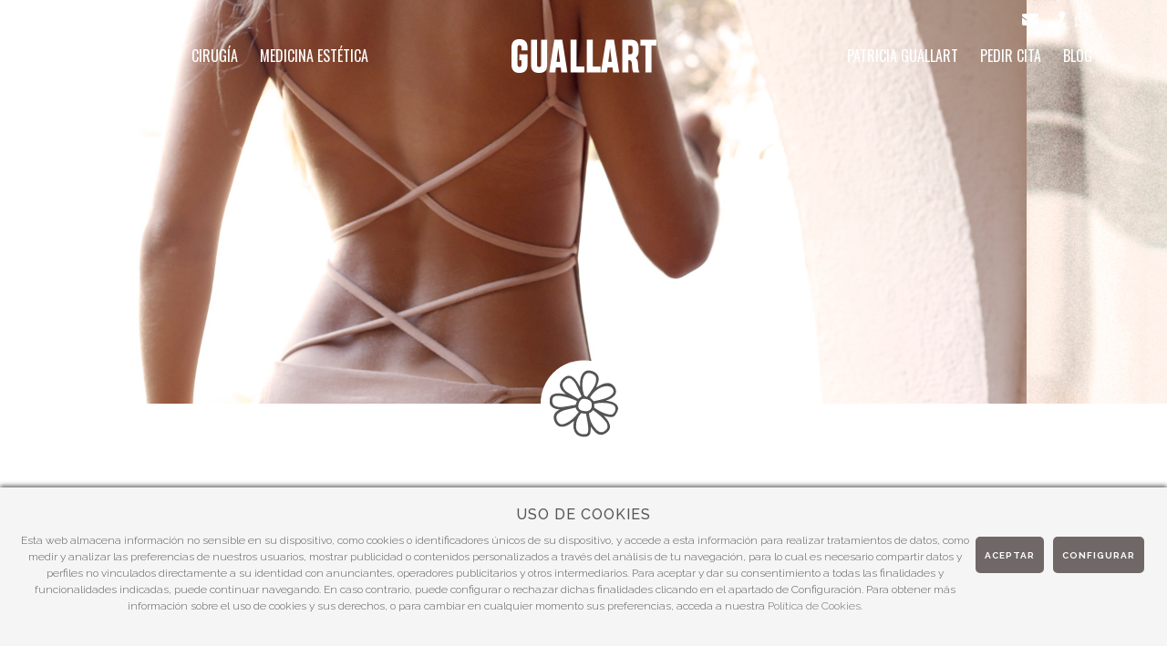

--- FILE ---
content_type: text/html; charset=UTF-8
request_url: https://www.clinicaguallart.com/cirugia
body_size: 77955
content:
	
  <!DOCTYPE html>
<!--[if lt IE 7]>
  <html class="no-js lt-ie9 lt-ie8 lt-ie7"> <![endif]-->
<!--[if IE 7]>
  <html class="no-js lt-ie9 lt-ie8"> <![endif]-->
<!--[if IE 8]>
  <html class="no-js lt-ie9"> <![endif]-->
<!--[if gt IE 8]>
  <html class="no-js"> <![endif]-->
    <html lang="es-ES">

    <head>
      <meta http-equiv="Content-Type" content="text/html; charset=UTF-8">
      <meta http-equiv="X-UA-Compatible" content="IE=edge">
      <meta name="viewport" content="width=device-width, initial-scale=1">
      
            <title>Cirugía estética · Clínica Guallart</title>
      <meta name="title" content="Cirugía estética · Clínica Guallart">
      <meta name="description" content="Cirugía estética facial y corporal. Clínica Guallart en Valencia, expertos en medicina estética para la salud y el bienestar. ">
      <meta name="keywords" content="Cirugía plástica, Cirugía estética">
      
        <link rel="icon" href="https://www.clinicaguallart.com/public/web/assets/img/flor.svg">
        <!-- Bootstrap core CSS -->
        <link href="https://www.clinicaguallart.com/public/web/assets/css/bootstrap.min.css"
              rel="stylesheet">
        <link rel="stylesheet"
              href="https://cdnjs.cloudflare.com/ajax/libs/font-awesome/5.15.4/css/all.min.css"
              integrity="sha512-1ycn6IcaQQ40/MKBW2W4Rhis/DbILU74C1vSrLJxCq57o941Ym01SwNsOMqvEBFlcgUa6xLiPY/NS5R+E6ztJQ=="
              crossorigin="anonymous"
              referrerpolicy="no-referrer"/>
        <!-- Pixeden Icon 7 Stroke  -->
        <link rel="stylesheet"
              href="https://www.clinicaguallart.com/public/web/assets/fonts/Icon-font-7-stroke-PIXEDEN-v-1.2.0/pe-icon-7-stroke/css/pe-icon-7-stroke.css">
        <link rel="stylesheet"
              href="https://www.clinicaguallart.com/public/web/assets/owlcarousel/assets/owl.carousel.min.css">
        <link rel="stylesheet"
              href="https://www.clinicaguallart.com/public/web/assets/owlcarousel/assets/owl.theme.default.min.css">
        <link rel="stylesheet"
              href="https://www.clinicaguallart.com/public/web/assets/css/main.css">
        <link rel="stylesheet"
              href="https://www.clinicaguallart.com/public/web/assets/css/small.css">
        <link rel="stylesheet"
              href="https://www.clinicaguallart.com/public/web/assets/css/medium.css">
        <link rel="stylesheet"
              href="https://www.clinicaguallart.com/public/web/assets/css/large.css">
        <link rel="stylesheet"
              href="https://www.clinicaguallart.com/public/web/assets/css/extra-large.css">
        <link rel="stylesheet"
              href="https://www.clinicaguallart.com/public/web/assets/css/extra-extra-large.css">
        <link rel="stylesheet"
              href="https://www.clinicaguallart.com/public/web/assets/css/ultra-large.css">
        <link rel="stylesheet"
              href="https://www.clinicaguallart.com/public/web/assets/css/cs-base.css">
        <link rel="stylesheet"
              href="https://www.clinicaguallart.com/public/web/assets/css/responsive.css">
        <!-- select2 css -->
        <link href='https://www.clinicaguallart.com/public/web/assets/select2-4.0.13/dist/css/select2.min.css' rel='stylesheet' type='text/css'>
        <!-- Google tag (gtag.js) -->
        <script async src="https://www.googletagmanager.com/gtag/js?id=G-DZRSVLXCT9"></script>
        <script>window.dataLayer = window.dataLayer || []; function gtag(){dataLayer.push(arguments);} gtag('js', new Date()); gtag('config', 'G-DZRSVLXCT9');</script>
    </head>
<body data-header="light">

    <!-- DESKTOP HEADER -->
<!-- Top Bar -->
<div class="container cs-fs-18 mt-2 bg-transparent top-bar d-none d-lg-block">
    <div class="row">
        <div class="col-sm-6">
            <a href="https://www.facebook.com/ClinicaGuallart/"
               target="_blank"><i class="fab fa-facebook-f"></i></a>
            <a href="https://www.instagram.com/clinica_guallart/"
               target="_blank"><i class="fab fa-instagram"></i></a>
            <!--<a href="#"
               target="_blank"><i class="fab fa-youtube-square"></i>
			</a>-->
        </div>
        <div class="col-sm-6 text-end">
            <a href="mailto:info@clinicaguallart.es"><i class="fa fa-envelope"></i></a>
            <a href="tel:+34664303044"><i class="fa fa-phone"></i></a>
            <a href="http://web.whatsapp.com/send?phone=+34664303044&abid=+34664303044"><i class="fab fa-whatsapp"></i></a>
            <!--<a href="#"><i class="fa fa-shopping-bag"></i></a>-->
        </div>
    </div>
</div>
<!-- /End Top Bar -->

<!-- Nav & Brand -->
<div class="container-fluid py-2 desktop-navigation d-none d-lg-block">
    <div class="container">
        <div class="row g-0">
            <div class="col-5 d-flex align-items-center">
                <nav class="cs-navbar">
                    <ul class="cs-navbar-nav p-0">
                <li class="cs-nav-item pe-4">
                    <a href="https://www.clinicaguallart.com/belleza-y-salud">BELLEZA Y SALUD</a>
                    <div class="mega-nav">
                                                    <div>
                                <p>EXCLUSIVOS</p>
                                <ul>
                                    <li><a href="https://www.clinicaguallart.com/tratamientos/laser-zerona-exclusivo">Láser Zerona</a></li><li><a href="https://www.clinicaguallart.com/tratamientos/detox">Detox</a></li><li><a href="https://www.clinicaguallart.com/tratamientos/vita-c-pure-antiox">Vita-C Pure Antiox</a></li><li><a href="https://www.clinicaguallart.com/tratamientos/maderoterapia">Maderoterapia</a></li><li><a href="https://www.clinicaguallart.com/tratamientos/velo-de-novias">Velo de novi@s</a></li><li><a href="https://www.clinicaguallart.com/tratamientos/cosmetica-holistica">Cosmética holística</a></li><li><a href="https://www.clinicaguallart.com/tratamientos/ultra-plus">Ultra-plus</a></li>                                </ul>
                            </div>
                                                    <div>
                                <p>PARA TODOS</p>
                                <ul>
                                    <li><a href="https://www.clinicaguallart.com/tratamientos/laser-zerona">Láser Zerona</a></li><li><a href="https://www.clinicaguallart.com/tratamientos/nutricion">Nutrición</a></li><li><a href="https://www.clinicaguallart.com/tratamientos/masajes">Masajes</a></li><li><a href="https://www.clinicaguallart.com/tratamientos/depilacion-diodo">Depilación diodo</a></li><li><a href="https://www.clinicaguallart.com/tratamientos/salud-y-bienestar">Salud y bienestar</a></li>                                </ul>
                            </div>
                                                    <div>
                                <p>PARA ELLA</p>
                                <ul>
                                    <li><a href="https://www.clinicaguallart.com/tratamientos/embarazo">Embarazo</a></li><li><a href="https://www.clinicaguallart.com/tratamientos/post-embarazo">Post-Embarazo</a></li><li><a href="https://www.clinicaguallart.com/tratamientos/menopausia">Menopausia</a></li>                                </ul>
                            </div>
                                                    <div>
                                <p>PARA ÉL</p>
                                <ul>
                                    <li><a href="https://www.clinicaguallart.com/tratamientos/rejuvenecimiento-facial">Rejuvenecimiento facial</a></li><li><a href="https://www.clinicaguallart.com/tratamientos/papada-doble-menton">Papada o doble mentón</a></li><li><a href="https://www.clinicaguallart.com/tratamientos/abdomen-grasa-localizada">Abdomen: grasa localizada</a></li><li><a href="https://www.clinicaguallart.com/tratamientos/ginecomastia">Ginecomastia</a></li>                                </ul>
                            </div>
                           
                    </div>
            </li>
                <li class="cs-nav-item pe-4">
                    <a href="https://www.clinicaguallart.com/cirugia">CIRUGÍA</a>
                    <div class="mega-nav">
                                                    <div>
                                <p>FACIAL</p>
                                <ul>
                                    <li><a href="https://www.clinicaguallart.com/tratamientos/parpados-blefaroplastia">Párpados, blefaroplastia</a></li><li><a href="https://www.clinicaguallart.com/tratamientos/nariz-rinoplastia">Nariz, rinoplastia</a></li><li><a href="https://www.clinicaguallart.com/tratamientos/orejas">Orejas</a></li><li><a href="https://www.clinicaguallart.com/tratamientos/mejillas-bolas-de-bichat">Mejillas, bolas de bichat</a></li><li><a href="https://www.clinicaguallart.com/tratamientos/lifting-facial-y-de-cuello">Lifting facial y de cuello</a></li>                                </ul>
                            </div>
                                                    <div>
                                <p>PECHO</p>
                                <ul>
                                    <li><a href="https://www.clinicaguallart.com/tratamientos/aumento-de-pecho">Aumento de pecho</a></li><li><a href="https://www.clinicaguallart.com/tratamientos/reduccion-de-pecho">Reducción de pecho</a></li><li><a href="https://www.clinicaguallart.com/tratamientos/elevacion-de-pecho">Elevación de pecho</a></li><li><a href="https://www.clinicaguallart.com/tratamientos/cambio-de-protesis">Cambio de prótesis</a></li>                                </ul>
                            </div>
                                                    <div>
                                <p>CORPORAL</p>
                                <ul>
                                    <li><a href="https://www.clinicaguallart.com/tratamientos/abdomen-abdominoplastia">Abdomen, abdominoplastia</a></li><li><a href="https://www.clinicaguallart.com/tratamientos/liposuccion-lipoescultura">Liposucción, lipoescultura</a></li><li><a href="https://www.clinicaguallart.com/tratamientos/lifting-de-brazos-y-piernas">Lifting de brazos y piernas</a></li><li><a href="https://www.clinicaguallart.com/tratamientos/lipotransferencia-glutea">Lipotransferencia glútea</a></li><li><a href="https://www.clinicaguallart.com/tratamientos/cirugia-intima">Cirugía íntima</a></li><li><a href="https://www.clinicaguallart.com/tratamientos/ginecomastia">Ginecomastia</a></li>                                </ul>
                            </div>
                           
                    </div>
            </li>
                <li class="cs-nav-item pe-4">
                    <a href="https://www.clinicaguallart.com/medicina-estetica">MEDICINA ESTÉTICA</a>
                    <div class="mega-nav">
                                                    <div>
                                <p>FACIALES</p>
                                <ul>
                                    <li><a href="https://www.clinicaguallart.com/tratamientos/acne-y-sus-secuelas">Acné y sus secuelas</a></li><li><a href="https://www.clinicaguallart.com/tratamientos/manchas">Manchas</a></li><li><a href="https://www.clinicaguallart.com/tratamientos/rosacea-y-poro-abierto">Rosácea y poro abierto</a></li><li><a href="https://www.clinicaguallart.com/tratamientos/piel-luminosa">Piel luminosa</a></li><li><a href="https://www.clinicaguallart.com/tratamientos/arrugas">Arrugas</a></li><li><a href="https://www.clinicaguallart.com/tratamientos/ojos-la-belleza-de-la-mirada">Ojos, la belleza de la mirada</a></li><li><a href="https://www.clinicaguallart.com/tratamientos/remodelaje-de-la-nariz">Remodelaje de la nariz</a></li><li><a href="https://www.clinicaguallart.com/tratamientos/labios">Labios</a></li><li><a href="https://www.clinicaguallart.com/tratamientos/volumen-de-pomulos">Volumen de pómulos</a></li><li><a href="https://www.clinicaguallart.com/tratamientos/ovalo-perfecto">Óvalo perfecto</a></li><li><a href="https://www.clinicaguallart.com/tratamientos/papada-o-doble-menton">Papada o doble mentón</a></li><li><a href="https://www.clinicaguallart.com/tratamientos/cuello-y-escote">Cuello y escote</a></li><li><a href="https://www.clinicaguallart.com/tratamientos/manos">Manos</a></li>                                </ul>
                            </div>
                                                    <div>
                                <p>CORPORALES</p>
                                <ul>
                                    <li><a href="https://www.clinicaguallart.com/tratamientos/varices">Varices</a></li><li><a href="https://www.clinicaguallart.com/tratamientos/estrias-y-cicatrices">Estrías y cicatrices</a></li><li><a href="https://www.clinicaguallart.com/tratamientos/celulitis-y-flacidez">Celulitis y flacidez</a></li><li><a href="https://www.clinicaguallart.com/tratamientos/grasa-localizada">Grasa localizada</a></li><li><a href="https://www.clinicaguallart.com/tratamientos/mala-circulacion-y-piernas-hinchadas">Mala circulación y piernas hinchadas</a></li><li><a href="https://www.clinicaguallart.com/tratamientos/rejuvenecimiento-corporal">Rejuvenecimiento corporal</a></li><li><a href="https://www.clinicaguallart.com/tratamientos/sudoracion-excesiva">Sudoración excesiva</a></li>                                </ul>
                            </div>
                           
                    </div>
            </li>
                         
</ul>                </nav>
            </div>
            <div class="col-2 text-center d-flex align-items-center justify-content-center brand">
                <a href="https://www.clinicaguallart.com/">
                    <img src="https://www.clinicaguallart.com/public/web/assets/img/logo-grey.png" alt="">
                </a>
            </div>
            <div class="col-5 d-flex align-items-center justify-content-end">
                <nav class="cs-navbar">
                    <ul class="cs-navbar-nav p-0">
                        <li class="cs-nav-item pe-4">
                            <a href="https://www.clinicaguallart.com/patricia-guallart">PATRICIA GUALLART</a>
                        </li>
                        <li class="cs-nav-item pe-4">
                            <a href="https://www.clinicaguallart.com/contacto">PEDIR CITA</a>
                        </li>
                        <li class="cs-nav-item">
                            <a href="https://www.clinicaguallart.com/blog">BLOG</a>
                        </li>
                    </ul>
                </nav>
            </div>
        </div>
    </div>
</div>
<!-- /End Nav & Brand -->
<!-- /END DESKTOP HEADER -->

<!-- MOBILE HEADER -->
<div class="container-fluid py-2 mobile-navigation d-lg-none">
    <div class="row">
        <div class="col-3 d-flex align-items-center">
            <i class="fa fa-bars mobile-menu-show cs-fs-20"></i>
        </div>
        <div class="col-6 d-flex justify-content-center align-items-center brand">
            <a href="https://www.clinicaguallart.com/">
                <img src="https://www.clinicaguallart.com/public/web/assets/img/logo-grey.png"
                     width="110"
                     alt="">
            </a>
        </div>
        <div class="col-3 d-flex  justify-content-end align-items-center">
            <a href="mailto:info@clinicaguallart.es"><i class="fa fa-envelope"></i></a>
            <a href="tel:+34664303044"><i class="fa fa-phone"></i></a>
            <!-- <a href="http://web.whatsapp.com/send?phone=+34664303044&abid=+34664303044"><i class="fab fa-whatsapp"></i></a> -->
            <a class="whatsapp-link d-lg-none" href="whatsapp://send?phone=+34664303044&abid=+34664303044"><i class="fab fa-whatsapp"></i></a>
            <!--<a href="#"><i class="fa fa-shopping-bag"></i></a>-->
        </div>
    </div>
</div>

<div class="mobile-menu-bg"></div>
<div class="mobile-menu">
    <div class="text-end mobile-menu-hide">
        <a href="#">&times;</a>
    </div>
    <div>
        <svg xmlns="http://www.w3.org/2000/svg"
             xmlns:xlink="http://www.w3.org/1999/xlink"
             width="100"
             height="37"
             viewBox="0 0 161 37">
            <image id="LOGO"
                   width="161"
                   height="37"
                   xlink:href="[data-uri]"/>
        </svg>
    </div>
    <ul class="mobile-menu-main">
        <li class="parent-item" data-status="closed">
            <a href="#https://www.clinicaguallart.com/belleza-y-salud"><span>&nbsp;</span>&nbsp;&nbsp;Belleza y salud</a>
            <ul class="mobile-submenu">
                <li><a href="https://www.clinicaguallart.com/belleza-y-salud#exclusivos-treatments-mobile"><span>&nbsp;</span>&nbsp;&nbsp;Exclusivos</a></li>
                <li><a href="https://www.clinicaguallart.com/belleza-y-salud#para-todos-treatments-mobile"><span>&nbsp;</span>&nbsp;&nbsp;Para todos</a></li>
                <li><a href="https://www.clinicaguallart.com/belleza-y-salud#para-ella-treatments-mobile"><span>&nbsp;</span>&nbsp;&nbsp;Para ella</a></li>
                <li><a href="https://www.clinicaguallart.com/belleza-y-salud#para-el-treatments-mobile"><span>&nbsp;</span>&nbsp;&nbsp;Para él</a></li>
            </ul>
        </li>
        <li class="parent-item" data-status="closed">
            <a href="#https://www.clinicaguallart.com/cirugia"><span>&nbsp;</span>&nbsp;&nbsp;Cirugía</a>
            <ul class="mobile-submenu">
                <li><a href="https://www.clinicaguallart.com/cirugia#facial-treatments-mobile"><span>&nbsp;</span>&nbsp;&nbsp;Facial</a></li>
                <li><a href="https://www.clinicaguallart.com/cirugia#pecho-treatments-mobile"><span>&nbsp;</span>&nbsp;&nbsp;Pecho</a></li>
                <li><a href="https://www.clinicaguallart.com/cirugia#corporal-treatments-mobile"><span>&nbsp;</span>&nbsp;&nbsp;Corporal</a></li>
            </ul>
        </li>
        <li class="parent-item" data-status="closed">
            <a href="#https://www.clinicaguallart.com/medicina-estetica"><span>&nbsp;</span>&nbsp;&nbsp;Medicina estética</a>
            <ul class="mobile-submenu">
                <li><a href="https://www.clinicaguallart.com/medicina-estetica#faciales-treatments-mobile"><span>&nbsp;</span>&nbsp;&nbsp;Faciales</a></li>
                <li><a href="https://www.clinicaguallart.com/medicina-estetica#corporales-treatments-mobile"><span>&nbsp;</span>&nbsp;&nbsp;Corporales</a></li>
            </ul>
        </li>
        <li><a href="https://www.clinicaguallart.com/patricia-guallart"><span>&nbsp;</span>&nbsp;&nbsp;Patricia Guallart</a></li>
        <li><a href="https://www.clinicaguallart.com/la-clinica"><span>&nbsp;</span>&nbsp;&nbsp;La clínica</a></li>
        <li><a href="https://www.clinicaguallart.com/contacto"><span>&nbsp;</span>&nbsp;&nbsp;Pedir cita</a></li>
        <!--<li><a href="#"><span>&nbsp;</span>&nbsp;&nbsp;Shop</a></li>-->
        <li><a href="https://www.clinicaguallart.com/blog"><span>&nbsp;</span>&nbsp;&nbsp;Blog</a></li>
    </ul>
    <hr>
    <div class="text-center mmrrss">
        <a href="https://www.facebook.com/ClinicaGuallart/"
           target="_blank"><i class="fab fa-facebook-f"></i></a>
        <a href="https://www.instagram.com/clinica_guallart/"
           target="_blank"><i class="fab fa-instagram"></i></a>
        <!-- <a href="#"
            target="_blank"><i class="fab fa-youtube-square"></i></a>-->
    </div>
</div>
<!-- /END MOBILE HEADER
    <!-- CONTENT -->

    <!-- HEADER BACKGROUND -->
    <div class="header-bg">
        <img src="https://www.clinicaguallart.com/public/web/assets/img/treatment-section-header-mobile-cirugia.jpg"
             class="w-100 d-lg-none"
             alt="">
        <img src="https://www.clinicaguallart.com/public/web/assets/img/treatment-section-header-desktop-cirugia.jpg"
             class="w-100 d-none d-lg-inline"
             alt="">
    </div>

    <!-- FLOWER -->
    <div class="flower">
    <img src="https://www.clinicaguallart.com/public/web/assets/img/flor.svg"
         alt="">
</div>
    <!-- HEADING -->
    <div class="container mb-4 mb-lg-5">
        <div class="d-flex justify-content-center pb-5 pb-lg-3">
            <!--<div class="d-flex align-items-center pe-4"><img src="https://www.clinicaguallart.com/public/web/assets/img/medicina-alternativa.png"
               alt=""></div>-->
            <div class="d-flex align-items-center">
                <p class="cs-fs-30 cs-fw-medium cs-lh-32 m-0">CIRUGÍA                    <span class="d-none d-lg-inline">&nbsp;</span><span class="cs-fw-extrabold d-block d-lg-inline"></span>
                </p>
            </div>
        </div>
    </div>

    <!-- SEARCH -->
    <!--
    <div class="container pb-4">
        <div class="row">
            <div class="col-12 col-md-6 col-xl-4 offset-md-3 offset-xl-4">
                <div class="row treatment-search-form g-0 mb-3 mb-lg-0">
                    <div class="col-7 col-md-8">
                        <input type="text"
                               placeholder="Escribe aquí lo que buscas">
                    </div>
                    <div class="col-5 col-md-4">
                        <button type="submit"
                                class="d-flex align-items-center justify-content-around">
                            <span>BUSCAR</span>
                            <i class="fa fa-search cs-fs-16"></i></button>
                    </div>
                </div>
            </div>
        </div>
    </div>
-->
    <!-- /END SEARCH -->

    <!-- ANCHORS -->

    <div class="container pb-4 d-lg-none treatments-mobile-anchors">
                    <a href="#facial-treatments-mobile">Facial</a>
                    <a href="#pecho-treatments-mobile">Pecho</a>
                    <a href="#corporal-treatments-mobile">Corporal</a>
            </div>
    <div class="container pt-1 pb-1 d-none d-lg-block text-center treatments-desktop-anchors">
                    <a href="#facial-treatments-desktop">Facial</a>
                    <a href="#pecho-treatments-desktop">Pecho</a>
                    <a href="#corporal-treatments-desktop">Corporal</a>
            </div>

    <!-- /END ANCHORS -->

    <!-- DESKTOP -->
    <div class="d-none d-lg-block my-5">
                    <!-- Title -->
            <div class="container"
                 id="facial-treatments-desktop">
                <p class="text-center cs-fs-32 cs-lh-34 cs-fw-medium pt-3 mb-1">TRATAMIENTOS
                    <span class="cs-fw-extrabold">FACIAL</span></p>
                <p class="text-center"></p>
            </div>

            <!-- Treatments -->
            <div class="container mt-5">
                <div class="row">
                                            <div class="col-lg-3">
                            <img src="https://www.clinicaguallart.com/public/web/assets/img/treatments/list/cirugia-parpados.jpg"
                                 class="w-100"
                                 alt="">
                            <div class="treatment-list-item text-center"
                                 style="height:210px">
                                <h3>PÁRPADOS, BLEFAROPLASTIA</h3>
                                <p class="mb-0">REJUVENECE TU MIRADA</p>
                                <a href="https://www.clinicaguallart.com/tratamientos/parpados-blefaroplastia"
                                   class="btn btn-brown2black d-inline-flex align-items-center"><span
                                            class="cs-fs-28 cs-lh-16">+</span>&nbsp;info</a>
                            </div>
                        </div>
                                            <div class="col-lg-3">
                            <img src="https://www.clinicaguallart.com/public/web/assets/img/treatments/list/cirugia-nariz.jpg"
                                 class="w-100"
                                 alt="">
                            <div class="treatment-list-item text-center"
                                 style="height:210px">
                                <h3>NARIZ, RINOPLASTIA</h3>
                                <p class="mb-0">LA NARIZ QUE SIEMPRE HAS DESEADO</p>
                                <a href="https://www.clinicaguallart.com/tratamientos/nariz-rinoplastia"
                                   class="btn btn-brown2black d-inline-flex align-items-center"><span
                                            class="cs-fs-28 cs-lh-16">+</span>&nbsp;info</a>
                            </div>
                        </div>
                                            <div class="col-lg-3">
                            <img src="https://www.clinicaguallart.com/public/web/assets/img/treatments/list/cirugia-orejas.jpg"
                                 class="w-100"
                                 alt="">
                            <div class="treatment-list-item text-center"
                                 style="height:210px">
                                <h3>OREJAS</h3>
                                <p class="mb-0">LUCE TUS OREJAS SIN COMPLEJOS</p>
                                <a href="https://www.clinicaguallart.com/tratamientos/orejas"
                                   class="btn btn-brown2black d-inline-flex align-items-center"><span
                                            class="cs-fs-28 cs-lh-16">+</span>&nbsp;info</a>
                            </div>
                        </div>
                                            <div class="col-lg-3">
                            <img src="https://www.clinicaguallart.com/public/web/assets/img/treatments/list/cirugia-bolas-bichat.jpg"
                                 class="w-100"
                                 alt="">
                            <div class="treatment-list-item text-center"
                                 style="height:210px">
                                <h3>MEJILLAS, BOLAS DE BICHAT</h3>
                                <p class="mb-0">MEJILLAS PERFILADAS PÓMULOS RESALTADOS</p>
                                <a href="https://www.clinicaguallart.com/tratamientos/mejillas-bolas-de-bichat"
                                   class="btn btn-brown2black d-inline-flex align-items-center"><span
                                            class="cs-fs-28 cs-lh-16">+</span>&nbsp;info</a>
                            </div>
                        </div>
                                            <div class="col-lg-3">
                            <img src="https://www.clinicaguallart.com/public/web/assets/img/treatments/list/cirugia-lifting-facial.jpg"
                                 class="w-100"
                                 alt="">
                            <div class="treatment-list-item text-center"
                                 style="height:210px">
                                <h3>LIFTING FACIAL Y DE CUELLO</h3>
                                <p class="mb-0">LUCE UN ASPECTO REJUVENECIDO</p>
                                <a href="https://www.clinicaguallart.com/tratamientos/lifting-facial-y-de-cuello"
                                   class="btn btn-brown2black d-inline-flex align-items-center"><span
                                            class="cs-fs-28 cs-lh-16">+</span>&nbsp;info</a>
                            </div>
                        </div>
                                    </div>
            </div>

                            <!-- Separator -->
                <div class="container">
                    <div class="separator"></div>
                </div>

                        <!-- Title -->
            <div class="container"
                 id="pecho-treatments-desktop">
                <p class="text-center cs-fs-32 cs-lh-34 cs-fw-medium pt-3 mb-1">TRATAMIENTOS
                    <span class="cs-fw-extrabold">PECHO</span></p>
                <p class="text-center"></p>
            </div>

            <!-- Treatments -->
            <div class="container mt-5">
                <div class="row">
                                            <div class="col-lg-3">
                            <img src="https://www.clinicaguallart.com/public/web/assets/img/treatments/list/cirugia-aumento-pecho.jpg"
                                 class="w-100"
                                 alt="">
                            <div class="treatment-list-item text-center"
                                 style="height:210px">
                                <h3>AUMENTO DE PECHO</h3>
                                <p class="mb-0">LUCE EL PECHO QUE SIEMPRE HAS DESEADO</p>
                                <a href="https://www.clinicaguallart.com/tratamientos/aumento-de-pecho"
                                   class="btn btn-brown2black d-inline-flex align-items-center"><span
                                            class="cs-fs-28 cs-lh-16">+</span>&nbsp;info</a>
                            </div>
                        </div>
                                            <div class="col-lg-3">
                            <img src="https://www.clinicaguallart.com/public/web/assets/img/treatments/list/cirugia-reduccion-pecho.jpg"
                                 class="w-100"
                                 alt="">
                            <div class="treatment-list-item text-center"
                                 style="height:210px">
                                <h3>REDUCCIÓN DE PECHO</h3>
                                <p class="mb-0">DISMINUYE Y REMODELA TUS PECHOS</p>
                                <a href="https://www.clinicaguallart.com/tratamientos/reduccion-de-pecho"
                                   class="btn btn-brown2black d-inline-flex align-items-center"><span
                                            class="cs-fs-28 cs-lh-16">+</span>&nbsp;info</a>
                            </div>
                        </div>
                                            <div class="col-lg-3">
                            <img src="https://www.clinicaguallart.com/public/web/assets/img/treatments/list/cirugia-elevacion-pecho.jpg"
                                 class="w-100"
                                 alt="">
                            <div class="treatment-list-item text-center"
                                 style="height:210px">
                                <h3>ELEVACIÓN DE PECHO</h3>
                                <p class="mb-0">ELEVA Y MEJORA LA FORMA DE TUS PECHOS</p>
                                <a href="https://www.clinicaguallart.com/tratamientos/elevacion-de-pecho"
                                   class="btn btn-brown2black d-inline-flex align-items-center"><span
                                            class="cs-fs-28 cs-lh-16">+</span>&nbsp;info</a>
                            </div>
                        </div>
                                            <div class="col-lg-3">
                            <img src="https://www.clinicaguallart.com/public/web/assets/img/treatments/list/cirugia-cambio-protesis.jpg"
                                 class="w-100"
                                 alt="">
                            <div class="treatment-list-item text-center"
                                 style="height:210px">
                                <h3>CAMBIO DE PRÓTESIS</h3>
                                <p class="mb-0">RECAMBIO DE IMPLANTES MAMARIOS</p>
                                <a href="https://www.clinicaguallart.com/tratamientos/cambio-de-protesis"
                                   class="btn btn-brown2black d-inline-flex align-items-center"><span
                                            class="cs-fs-28 cs-lh-16">+</span>&nbsp;info</a>
                            </div>
                        </div>
                                    </div>
            </div>

                            <!-- Separator -->
                <div class="container">
                    <div class="separator"></div>
                </div>

                        <!-- Title -->
            <div class="container"
                 id="corporal-treatments-desktop">
                <p class="text-center cs-fs-32 cs-lh-34 cs-fw-medium pt-3 mb-1">TRATAMIENTOS
                    <span class="cs-fw-extrabold">CORPORAL</span></p>
                <p class="text-center"></p>
            </div>

            <!-- Treatments -->
            <div class="container mt-5">
                <div class="row">
                                            <div class="col-lg-3">
                            <img src="https://www.clinicaguallart.com/public/web/assets/img/treatments/list/cirugia-abdominoplastia.jpg"
                                 class="w-100"
                                 alt="">
                            <div class="treatment-list-item text-center"
                                 style="height:210px">
                                <h3>ABDOMEN, ABDOMINOPLASTIA</h3>
                                <p class="mb-0">ABDOMEN PLANO, TERSO Y FIRME</p>
                                <a href="https://www.clinicaguallart.com/tratamientos/abdomen-abdominoplastia"
                                   class="btn btn-brown2black d-inline-flex align-items-center"><span
                                            class="cs-fs-28 cs-lh-16">+</span>&nbsp;info</a>
                            </div>
                        </div>
                                            <div class="col-lg-3">
                            <img src="https://www.clinicaguallart.com/public/web/assets/img/treatments/list/cirugia-liposuccion-lipoescultura.jpg"
                                 class="w-100"
                                 alt="">
                            <div class="treatment-list-item text-center"
                                 style="height:210px">
                                <h3>LIPOSUCCIÓN, LIPOESCULTURA</h3>
                                <p class="mb-0">ESCULPE Y REMODELA TU SILUETA</p>
                                <a href="https://www.clinicaguallart.com/tratamientos/liposuccion-lipoescultura"
                                   class="btn btn-brown2black d-inline-flex align-items-center"><span
                                            class="cs-fs-28 cs-lh-16">+</span>&nbsp;info</a>
                            </div>
                        </div>
                                            <div class="col-lg-3">
                            <img src="https://www.clinicaguallart.com/public/web/assets/img/treatments/list/cirugia-lifting-brazos-piernas.jpg"
                                 class="w-100"
                                 alt="">
                            <div class="treatment-list-item text-center"
                                 style="height:210px">
                                <h3>LIFTING DE BRAZOS Y PIERNAS</h3>
                                <p class="mb-0">BRAZOS Y MUSLOS ESTILIZADOS Y ARMÓNICOS</p>
                                <a href="https://www.clinicaguallart.com/tratamientos/lifting-de-brazos-y-piernas"
                                   class="btn btn-brown2black d-inline-flex align-items-center"><span
                                            class="cs-fs-28 cs-lh-16">+</span>&nbsp;info</a>
                            </div>
                        </div>
                                            <div class="col-lg-3">
                            <img src="https://www.clinicaguallart.com/public/web/assets/img/treatments/list/cirugia-lipotransferencia-glutea.jpg"
                                 class="w-100"
                                 alt="">
                            <div class="treatment-list-item text-center"
                                 style="height:210px">
                                <h3>LIPOTRANSFERENCIA GLÚTEA</h3>
                                <p class="mb-0">MODELA TU SILUETA CORPORAL</p>
                                <a href="https://www.clinicaguallart.com/tratamientos/lipotransferencia-glutea"
                                   class="btn btn-brown2black d-inline-flex align-items-center"><span
                                            class="cs-fs-28 cs-lh-16">+</span>&nbsp;info</a>
                            </div>
                        </div>
                                            <div class="col-lg-3">
                            <img src="https://www.clinicaguallart.com/public/web/assets/img/treatments/list/cirugia-intima.jpg"
                                 class="w-100"
                                 alt="">
                            <div class="treatment-list-item text-center"
                                 style="height:210px">
                                <h3>CIRUGÍA ÍNTIMA</h3>
                                <p class="mb-0">EMBELLECE TU ZONA MÁS ÍNTIMA</p>
                                <a href="https://www.clinicaguallart.com/tratamientos/cirugia-intima"
                                   class="btn btn-brown2black d-inline-flex align-items-center"><span
                                            class="cs-fs-28 cs-lh-16">+</span>&nbsp;info</a>
                            </div>
                        </div>
                                            <div class="col-lg-3">
                            <img src="https://www.clinicaguallart.com/public/web/assets/img/treatments/list/belleza-salud-ginecomastia.jpg"
                                 class="w-100"
                                 alt="">
                            <div class="treatment-list-item text-center"
                                 style="height:210px">
                                <h3>GINECOMASTIA</h3>
                                <p class="mb-0">GINECOMASTIA MASCULINA</p>
                                <a href="https://www.clinicaguallart.com/tratamientos/ginecomastia"
                                   class="btn btn-brown2black d-inline-flex align-items-center"><span
                                            class="cs-fs-28 cs-lh-16">+</span>&nbsp;info</a>
                            </div>
                        </div>
                                    </div>
            </div>

                </div>
    <!-- /END DESKTOP -->

    <!-- MOBILE -->
    <div class="container d-lg-none my-5">
                    <!-- Title -->
            <h2 class="cs-fs-24 cs-lh-24 cs-fw-ultrabold text-center mb-2"
                id="facial-treatments-mobile">TRATAMIENTOS FACIAL</h2>
            <p class="text-center mb-5"></p>

            <!-- Treatments -->
            <div class="treatments-list-carousel owl-carousel owl-theme d-lg-none">
                                    <div class="item">
                        <div class="item-content px-5">
                            <div class="treatment-list-item text-center">
                                <img src="https://www.clinicaguallart.com/public/web/assets/img/treatments/list/cirugia-abdominoplastia.jpg"
                                     class="w-100"
                                     alt="">
                                <h3>ABDOMEN, ABDOMINOPLASTIA</h3>
                                <p class="mb-0">ABDOMEN PLANO, TERSO Y FIRME</p>
                                <a href="https://www.clinicaguallart.com/tratamientos/abdomen-abdominoplastia"
                                   class="btn btn-brown2black d-inline-flex align-items-center"><span
                                            class="cs-fs-28 cs-lh-16">+</span>&nbsp;info</a>
                            </div>
                        </div>
                    </div>
                                    <div class="item">
                        <div class="item-content px-5">
                            <div class="treatment-list-item text-center">
                                <img src="https://www.clinicaguallart.com/public/web/assets/img/treatments/list/cirugia-liposuccion-lipoescultura.jpg"
                                     class="w-100"
                                     alt="">
                                <h3>LIPOSUCCIÓN, LIPOESCULTURA</h3>
                                <p class="mb-0">ESCULPE Y REMODELA TU SILUETA</p>
                                <a href="https://www.clinicaguallart.com/tratamientos/liposuccion-lipoescultura"
                                   class="btn btn-brown2black d-inline-flex align-items-center"><span
                                            class="cs-fs-28 cs-lh-16">+</span>&nbsp;info</a>
                            </div>
                        </div>
                    </div>
                                    <div class="item">
                        <div class="item-content px-5">
                            <div class="treatment-list-item text-center">
                                <img src="https://www.clinicaguallart.com/public/web/assets/img/treatments/list/cirugia-lifting-brazos-piernas.jpg"
                                     class="w-100"
                                     alt="">
                                <h3>LIFTING DE BRAZOS Y PIERNAS</h3>
                                <p class="mb-0">BRAZOS Y MUSLOS ESTILIZADOS Y ARMÓNICOS</p>
                                <a href="https://www.clinicaguallart.com/tratamientos/lifting-de-brazos-y-piernas"
                                   class="btn btn-brown2black d-inline-flex align-items-center"><span
                                            class="cs-fs-28 cs-lh-16">+</span>&nbsp;info</a>
                            </div>
                        </div>
                    </div>
                                    <div class="item">
                        <div class="item-content px-5">
                            <div class="treatment-list-item text-center">
                                <img src="https://www.clinicaguallart.com/public/web/assets/img/treatments/list/cirugia-lipotransferencia-glutea.jpg"
                                     class="w-100"
                                     alt="">
                                <h3>LIPOTRANSFERENCIA GLÚTEA</h3>
                                <p class="mb-0">MODELA TU SILUETA CORPORAL</p>
                                <a href="https://www.clinicaguallart.com/tratamientos/lipotransferencia-glutea"
                                   class="btn btn-brown2black d-inline-flex align-items-center"><span
                                            class="cs-fs-28 cs-lh-16">+</span>&nbsp;info</a>
                            </div>
                        </div>
                    </div>
                                    <div class="item">
                        <div class="item-content px-5">
                            <div class="treatment-list-item text-center">
                                <img src="https://www.clinicaguallart.com/public/web/assets/img/treatments/list/cirugia-intima.jpg"
                                     class="w-100"
                                     alt="">
                                <h3>CIRUGÍA ÍNTIMA</h3>
                                <p class="mb-0">EMBELLECE TU ZONA MÁS ÍNTIMA</p>
                                <a href="https://www.clinicaguallart.com/tratamientos/cirugia-intima"
                                   class="btn btn-brown2black d-inline-flex align-items-center"><span
                                            class="cs-fs-28 cs-lh-16">+</span>&nbsp;info</a>
                            </div>
                        </div>
                    </div>
                                    <div class="item">
                        <div class="item-content px-5">
                            <div class="treatment-list-item text-center">
                                <img src="https://www.clinicaguallart.com/public/web/assets/img/treatments/list/belleza-salud-ginecomastia.jpg"
                                     class="w-100"
                                     alt="">
                                <h3>GINECOMASTIA</h3>
                                <p class="mb-0">GINECOMASTIA MASCULINA</p>
                                <a href="https://www.clinicaguallart.com/tratamientos/ginecomastia"
                                   class="btn btn-brown2black d-inline-flex align-items-center"><span
                                            class="cs-fs-28 cs-lh-16">+</span>&nbsp;info</a>
                            </div>
                        </div>
                    </div>
                            </div>

                            <!-- Separator -->
                <div class="container">
                    <div class="separator"></div>
                </div>

                        <!-- Title -->
            <h2 class="cs-fs-24 cs-lh-24 cs-fw-ultrabold text-center mb-2"
                id="pecho-treatments-mobile">TRATAMIENTOS PECHO</h2>
            <p class="text-center mb-5"></p>

            <!-- Treatments -->
            <div class="treatments-list-carousel owl-carousel owl-theme d-lg-none">
                                    <div class="item">
                        <div class="item-content px-5">
                            <div class="treatment-list-item text-center">
                                <img src="https://www.clinicaguallart.com/public/web/assets/img/treatments/list/cirugia-abdominoplastia.jpg"
                                     class="w-100"
                                     alt="">
                                <h3>ABDOMEN, ABDOMINOPLASTIA</h3>
                                <p class="mb-0">ABDOMEN PLANO, TERSO Y FIRME</p>
                                <a href="https://www.clinicaguallart.com/tratamientos/abdomen-abdominoplastia"
                                   class="btn btn-brown2black d-inline-flex align-items-center"><span
                                            class="cs-fs-28 cs-lh-16">+</span>&nbsp;info</a>
                            </div>
                        </div>
                    </div>
                                    <div class="item">
                        <div class="item-content px-5">
                            <div class="treatment-list-item text-center">
                                <img src="https://www.clinicaguallart.com/public/web/assets/img/treatments/list/cirugia-liposuccion-lipoescultura.jpg"
                                     class="w-100"
                                     alt="">
                                <h3>LIPOSUCCIÓN, LIPOESCULTURA</h3>
                                <p class="mb-0">ESCULPE Y REMODELA TU SILUETA</p>
                                <a href="https://www.clinicaguallart.com/tratamientos/liposuccion-lipoescultura"
                                   class="btn btn-brown2black d-inline-flex align-items-center"><span
                                            class="cs-fs-28 cs-lh-16">+</span>&nbsp;info</a>
                            </div>
                        </div>
                    </div>
                                    <div class="item">
                        <div class="item-content px-5">
                            <div class="treatment-list-item text-center">
                                <img src="https://www.clinicaguallart.com/public/web/assets/img/treatments/list/cirugia-lifting-brazos-piernas.jpg"
                                     class="w-100"
                                     alt="">
                                <h3>LIFTING DE BRAZOS Y PIERNAS</h3>
                                <p class="mb-0">BRAZOS Y MUSLOS ESTILIZADOS Y ARMÓNICOS</p>
                                <a href="https://www.clinicaguallart.com/tratamientos/lifting-de-brazos-y-piernas"
                                   class="btn btn-brown2black d-inline-flex align-items-center"><span
                                            class="cs-fs-28 cs-lh-16">+</span>&nbsp;info</a>
                            </div>
                        </div>
                    </div>
                                    <div class="item">
                        <div class="item-content px-5">
                            <div class="treatment-list-item text-center">
                                <img src="https://www.clinicaguallart.com/public/web/assets/img/treatments/list/cirugia-lipotransferencia-glutea.jpg"
                                     class="w-100"
                                     alt="">
                                <h3>LIPOTRANSFERENCIA GLÚTEA</h3>
                                <p class="mb-0">MODELA TU SILUETA CORPORAL</p>
                                <a href="https://www.clinicaguallart.com/tratamientos/lipotransferencia-glutea"
                                   class="btn btn-brown2black d-inline-flex align-items-center"><span
                                            class="cs-fs-28 cs-lh-16">+</span>&nbsp;info</a>
                            </div>
                        </div>
                    </div>
                                    <div class="item">
                        <div class="item-content px-5">
                            <div class="treatment-list-item text-center">
                                <img src="https://www.clinicaguallart.com/public/web/assets/img/treatments/list/cirugia-intima.jpg"
                                     class="w-100"
                                     alt="">
                                <h3>CIRUGÍA ÍNTIMA</h3>
                                <p class="mb-0">EMBELLECE TU ZONA MÁS ÍNTIMA</p>
                                <a href="https://www.clinicaguallart.com/tratamientos/cirugia-intima"
                                   class="btn btn-brown2black d-inline-flex align-items-center"><span
                                            class="cs-fs-28 cs-lh-16">+</span>&nbsp;info</a>
                            </div>
                        </div>
                    </div>
                                    <div class="item">
                        <div class="item-content px-5">
                            <div class="treatment-list-item text-center">
                                <img src="https://www.clinicaguallart.com/public/web/assets/img/treatments/list/belleza-salud-ginecomastia.jpg"
                                     class="w-100"
                                     alt="">
                                <h3>GINECOMASTIA</h3>
                                <p class="mb-0">GINECOMASTIA MASCULINA</p>
                                <a href="https://www.clinicaguallart.com/tratamientos/ginecomastia"
                                   class="btn btn-brown2black d-inline-flex align-items-center"><span
                                            class="cs-fs-28 cs-lh-16">+</span>&nbsp;info</a>
                            </div>
                        </div>
                    </div>
                            </div>

                            <!-- Separator -->
                <div class="container">
                    <div class="separator"></div>
                </div>

                        <!-- Title -->
            <h2 class="cs-fs-24 cs-lh-24 cs-fw-ultrabold text-center mb-2"
                id="corporal-treatments-mobile">TRATAMIENTOS CORPORAL</h2>
            <p class="text-center mb-5"></p>

            <!-- Treatments -->
            <div class="treatments-list-carousel owl-carousel owl-theme d-lg-none">
                                    <div class="item">
                        <div class="item-content px-5">
                            <div class="treatment-list-item text-center">
                                <img src="https://www.clinicaguallart.com/public/web/assets/img/treatments/list/cirugia-abdominoplastia.jpg"
                                     class="w-100"
                                     alt="">
                                <h3>ABDOMEN, ABDOMINOPLASTIA</h3>
                                <p class="mb-0">ABDOMEN PLANO, TERSO Y FIRME</p>
                                <a href="https://www.clinicaguallart.com/tratamientos/abdomen-abdominoplastia"
                                   class="btn btn-brown2black d-inline-flex align-items-center"><span
                                            class="cs-fs-28 cs-lh-16">+</span>&nbsp;info</a>
                            </div>
                        </div>
                    </div>
                                    <div class="item">
                        <div class="item-content px-5">
                            <div class="treatment-list-item text-center">
                                <img src="https://www.clinicaguallart.com/public/web/assets/img/treatments/list/cirugia-liposuccion-lipoescultura.jpg"
                                     class="w-100"
                                     alt="">
                                <h3>LIPOSUCCIÓN, LIPOESCULTURA</h3>
                                <p class="mb-0">ESCULPE Y REMODELA TU SILUETA</p>
                                <a href="https://www.clinicaguallart.com/tratamientos/liposuccion-lipoescultura"
                                   class="btn btn-brown2black d-inline-flex align-items-center"><span
                                            class="cs-fs-28 cs-lh-16">+</span>&nbsp;info</a>
                            </div>
                        </div>
                    </div>
                                    <div class="item">
                        <div class="item-content px-5">
                            <div class="treatment-list-item text-center">
                                <img src="https://www.clinicaguallart.com/public/web/assets/img/treatments/list/cirugia-lifting-brazos-piernas.jpg"
                                     class="w-100"
                                     alt="">
                                <h3>LIFTING DE BRAZOS Y PIERNAS</h3>
                                <p class="mb-0">BRAZOS Y MUSLOS ESTILIZADOS Y ARMÓNICOS</p>
                                <a href="https://www.clinicaguallart.com/tratamientos/lifting-de-brazos-y-piernas"
                                   class="btn btn-brown2black d-inline-flex align-items-center"><span
                                            class="cs-fs-28 cs-lh-16">+</span>&nbsp;info</a>
                            </div>
                        </div>
                    </div>
                                    <div class="item">
                        <div class="item-content px-5">
                            <div class="treatment-list-item text-center">
                                <img src="https://www.clinicaguallart.com/public/web/assets/img/treatments/list/cirugia-lipotransferencia-glutea.jpg"
                                     class="w-100"
                                     alt="">
                                <h3>LIPOTRANSFERENCIA GLÚTEA</h3>
                                <p class="mb-0">MODELA TU SILUETA CORPORAL</p>
                                <a href="https://www.clinicaguallart.com/tratamientos/lipotransferencia-glutea"
                                   class="btn btn-brown2black d-inline-flex align-items-center"><span
                                            class="cs-fs-28 cs-lh-16">+</span>&nbsp;info</a>
                            </div>
                        </div>
                    </div>
                                    <div class="item">
                        <div class="item-content px-5">
                            <div class="treatment-list-item text-center">
                                <img src="https://www.clinicaguallart.com/public/web/assets/img/treatments/list/cirugia-intima.jpg"
                                     class="w-100"
                                     alt="">
                                <h3>CIRUGÍA ÍNTIMA</h3>
                                <p class="mb-0">EMBELLECE TU ZONA MÁS ÍNTIMA</p>
                                <a href="https://www.clinicaguallart.com/tratamientos/cirugia-intima"
                                   class="btn btn-brown2black d-inline-flex align-items-center"><span
                                            class="cs-fs-28 cs-lh-16">+</span>&nbsp;info</a>
                            </div>
                        </div>
                    </div>
                                    <div class="item">
                        <div class="item-content px-5">
                            <div class="treatment-list-item text-center">
                                <img src="https://www.clinicaguallart.com/public/web/assets/img/treatments/list/belleza-salud-ginecomastia.jpg"
                                     class="w-100"
                                     alt="">
                                <h3>GINECOMASTIA</h3>
                                <p class="mb-0">GINECOMASTIA MASCULINA</p>
                                <a href="https://www.clinicaguallart.com/tratamientos/ginecomastia"
                                   class="btn btn-brown2black d-inline-flex align-items-center"><span
                                            class="cs-fs-28 cs-lh-16">+</span>&nbsp;info</a>
                            </div>
                        </div>
                    </div>
                            </div>

                </div>
    <!-- /END MOBILE -->

    <!-- /END CONTENT -->

    <!-- FOOTER -->

<div class="container-fluid footer py-5">
    <div class="container">
        <div class="footer-grid">

            <div class="contact-data">
                <div class="text-center mb-1">
                    <img src="https://www.clinicaguallart.com/public/web/assets/img/guallart.svg"
                         style="width: 160px;"
                         alt="">
                </div>
                <p class="text-center cs-fs-14 mb-4">MEDICINA-CIRUGÍA ESTÉTICA-NUTRICIÓN</p>
                <div class="text-center cs-fs-24 mb-3 rrss">
                    <a href="https://goo.gl/maps/c73EF6jNzUj7uV4e8"
                       target="_blank"><i class="fa fa-map-marker-alt"></i></a>
                    &nbsp;
                    <a href="tel:+34664303044"><i class="fa fa-phone-alt"></i></a>
                    <a id="footer-wa-link" href="http://web.whatsapp.com/send?phone=+34664303044&abid=+34664303044"><i class="fab fa-whatsapp"></i></a>
                    <script>
                        var link = "";
                        if (window.innerWidth > 800) {
                            link = "http://web.whatsapp.com/send?phone=+34664303044&abid=+34664303044";
                        }
                        else{
                            link = "whatsapp://send?phone=+34664303044&abid=+34664303044";
                        }
                        document.getElementById('footer-wa-link').href = link;
                        console.log("resultado = "+window.innerWidth);
                    </script>
                    <!-- <a href="whatsapp://send?phone=+34664303044&abid=+34664303044"><i class="fab fa-whatsapp"></i></a> -->

                </div>
                <p class="text-center cs-lh-20 mb-4">Calle Almirante Cadarso Nº13,<br>
                    Bajo 46005 Valencia<br>
                    tel. 961 843 855 - 664 30 30 44<br>
                    info@clinicaguallart.es</p>
                <div class="text-center">
                    <a href="https://www.clinicaguallart.com/contacto"
                       class="btn btn-brown2black d-inline-flex align-items-center"><span
                                class="cs-fs-28 cs-lh-16">+</span>&nbsp;info</a>
                </div>
            </div>

            <div class="footer-links d-lg-block px-lg-3 px-xl-4">
                <div class="row">
                    <div class="col-6 pb-4">
                        <p class="cs-fw-bold mb-1">SERVICIOS</p>
                        <a href="https://www.clinicaguallart.com/belleza-y-salud"><i class="fa fa-chevron-right"></i>&nbsp;Belleza y Salud</a>
                        <a href="https://www.clinicaguallart.com/cirugia"><i class="fa fa-chevron-right"></i>&nbsp;Cirugía</a>
                        <a href="https://www.clinicaguallart.com/medicina-estetica"><i class="fa fa-chevron-right"></i>&nbsp;Medicina Estética</a>
                    </div>
                    <div class="col-6 pb-4">
                        <p class="cs-fw-bold mb-1">LA CLÍNICA</p>
                        <a href="https://www.clinicaguallart.com/patricia-guallart" style="position: absolute;"><i class="fa fa-chevron-right"></i>&nbsp;Dra. Patricia Guallart</a><br>
                        <a href="https://www.clinicaguallart.com/la-clinica"><i class="fa fa-chevron-right"></i>&nbsp;Conócenos</a>
                        <a href="https://www.clinicaguallart.com/contacto#cita"><i class="fa fa-chevron-right"></i>&nbsp;Pedir cita</a>
                        <!-- <a href="./contacto#mapDiv"><i class="fa fa-chevron-right"></i>&nbsp;Cómo llegar</a> -->
                        <a href="https://goo.gl/maps/c73EF6jNzUj7uV4e8" target="_blank"><i class="fa fa-chevron-right"></i>&nbsp;Cómo llegar</a>

                    </div>
                </div>
                <div class="row">
                    <div class="col-6 pb-4">
                        <p class="cs-fw-bold mb-1">COMUNICACIÓN</p>
                        <a href="./blog"><i class="fa fa-chevron-right"></i>&nbsp;Blog</a>
                    </div>
                    <div class="col-6 pb-4">
                        <p class="cs-fw-bold mb-1">LEGAL</p>
                        <a href="https://www.clinicaguallart.com/aviso-legal"><i class="fa fa-chevron-right"></i>&nbsp;Aviso legal</a>
                        <a href="https://www.clinicaguallart.com/politica-de-privacidad" style="position: absolute;"><i class="fa fa-chevron-right"></i>&nbsp;Política de privacidad</a><br>
                        <a href="https://www.clinicaguallart.com/politica-de-cookies"><i class="fa fa-chevron-right"></i>&nbsp;Política de cookies</a>
                    </div>
                </div>
            </div>

            <div class="newsletter-form pb-5 ps-lg-3 ps-xl-4">
                <h5 class="cs-fw-ultrabold mb-0">NEWSLETER GUALLART</h5>
                <p>Regístrate y te mantendremos informado de las novedades y promociones de la clínica</p>
                <form action="" name="newsletter-form"
                      class="mt-4">
                    <input type="text" name="form_newsletter" value="x" hidden>
                    <div class="row g-0">
                        <div class="col-8">
                            <input type="email"
                                   placeholder="Escribe tu email" name="email" required>
                        </div>
                        <div class="col-4">
                            <input type="submit"
                                   value="Suscribirme">
                        </div>
                    </div>
                    <div class="form-check my-3">
                        <input class="form-check-input"
                               type="checkbox"
                               value=""
                               id="flexCheckDefault" required>
                        <label class="form-check-label cs-fs-12 cs-fw-medium"
                               for="flexCheckDefault">
                            Soy mayor de 18 años y acepto las condiciones establecidas tanto en el <a href="https://www.clinicaguallart.com/aviso-legal" class="cs-fw-bold mb-1">aviso legal</a> cómo en la <a href="https://www.clinicaguallart.com/politica-de-privacidad" class="cs-fw-bold mb-1">política de privacidad</a>.
                        </label>
                    </div>
                    <p class="cs-fs-12 cs-fw-medium">Suscribirme a la lista de correo para conocer las novedades de
                        Clínica
                        Guallart nuevos
                        servicios, promociones y eventos.</p>
                </form>
                <div class="alert-container"></div>
                <p class="d-none d-lg-block cs-fw-semibold cs-fs-14 mb-2">Síguenos en:</p>
                <div class="d-none d-lg-block rrss">
                    <!-- <a href="mailto:info@clinicaguallart.es"><i class="fa fa-envelope"></i></a>
                    <a href="tel:+34664303044"><i class="fa fa-phone"></i></a>
                    <a href="http://web.whatsapp.com/send?phone=+34664303044&abid=+34664303044"><i class="fab fa-whatsapp"></i></a> -->
                    <a href="https://www.facebook.com/ClinicaGuallart/" target="_blank"><i class="fab fa-facebook-f"></i></a>
                    <a href="https://www.instagram.com/clinica_guallart/" target="_blank"><i class="fab fa-instagram"></i></a>
                    <!--<a href="#"><i class="fa fa-shopping-bag"></i></a>-->
                </div>
            </div>
        </div>
    </div>
    <p class="text-center mt-5 cs-fs-12">© CLÍNICAS GUALLART - Todos los derechos reservados 2022</p>
</div>
<!-- FOOTER -->

<!-- COOKIES PANEL -->

<!-- CSS -->
<style>
    
    @media (max-width: 900px) {
        #cookies_div1{
            display: block;
        }
        #cookies_div2{
            margin-left: 35vw;
        }
    }
    @media (max-width: 400px) {
        #cookies_div2{
            margin-left: 22vw;
        }
    }

    @media (max-width: 700px) {
        #cookies_div2{
            margin-left: 25vw;
        }
    }

    @media (min-width: 901px) {
        #cookies_div1{
            display: flex;
        }
    }

    #cookies_div2{
        display: flex;
    }

    .cookies-panel {
        position: fixed;
        bottom: 0;
        left: 0;
        right: 0;
        background-color: whitesmoke;
        padding: 10px 20px 30px;
        color: #575654;
        text-align: left;
        display: none;
        transition: opacity 1s;
        box-shadow: 0 -2px 5px rgba(0, 0, 0, .6);
        z-index: 1000;
    }
    
    .cookies-panel p {
        color: #575654;
        font-size: 12px;
        text-align: center;

    }

    .cookies-panel h5 {
        text-align: center;
        margin: 10px auto;
        letter-spacing: 1px;
        font-size: 16px;
    }

    .cookies-panel table {
        margin: auto;
        text-align: left;
        border-collapse: collapse;
    }

    .cookies-panel td {
        padding: 15px 6px;
        border-bottom: 1px solid #575654b;
    }

    .cookies-panel a {
        text-decoration: none;
        color: #6F6866;
    }

    .cookies-panel .layer-two a {
        display: block;
        margin: 16px auto;
        font-size: small;
    }

    .cookies-panel button {
        border: none;
        background-color: #6F6866;
        color: #ffffff;
        padding: 6px 12px;
        margin-top: 0;
        font-weight: bold;
        letter-spacing: 1px;
        border-radius: 5px;
        font-size: 14px;

        margin: 5px;
        padding: 0 10px 0 10px;
        height: 40px;
        font-size: x-small;
    }

    .cookies-switch {
        position: fixed;
        bottom: 0;
        left: 90%;
        display: none;
        transition: opacity 1s;
        z-index: 1000;
    }

    #cookies-switch-btn {
        background-color: #6F6866;
        border: none;
        color: #ffffff;
        padding: 6px;
        border-top-left-radius: 5px;
        border-top-right-radius: 5px;
        font-size: 11px;
        letter-spacing: 1px;
        box-shadow: 1px -1px 4px rgba(150, 150, 150, .75);
        margin-left: -50%;
    }

    .layer-one,
    .layer-two {
        display: none;
    }

    .show {
        display: block !important;
    }
</style>
<!-- /CSS -->

<!-- HTML -->
<div class="cookies-panel">

    <div class="layer-one show">

        <h5>USO DE COOKIES</h5>

        <div id="cookies_div1">
            <div>
                <p>Esta web almacena información no sensible en su dispositivo, como cookies o identificadores únicos de su dispositivo, y accede a esta información para realizar tratamientos de datos, como medir y analizar las preferencias de nuestros usuarios, mostrar publicidad o contenidos personalizados a través del análisis de tu navegación, para lo cual es necesario compartir datos y perfiles no vinculados directamente a su identidad con anunciantes, operadores publicitarios y otros intermediarios. Para aceptar y dar su consentimiento a todas las finalidades y funcionalidades indicadas, puede continuar navegando. En caso contrario, puede configurar o rechazar dichas finalidades clicando en el apartado de Configuración. Para obtener más información sobre el uso de cookies y sus derechos, o para cambiar en cualquier momento sus preferencias, acceda a nuestra
                <a href="https://www.clinicaguallart.com/cookies-policy.php">Política de Cookies</a>.</p>
            </div>

            <div id="cookies_div2">
                <button id="cookies-accept">ACEPTAR</button>
                <button id="cookies-config">CONFIGURAR</button>
            </div>
        </div>
    </div>

    <div class="layer-two">

        <h5>GESTIÓN DE COOKIES</h5>

        <table cellspacing="10">
            <tr>
                <td style="vertical-align: top;"><input type="checkbox"
                           id="google-analytics"></td>
                <td>
                    <label for="google-analytics">Cookies analíticas</label> <br>
                    <small>Permiten cuantificar el número de usuarios y así realizar la medición y análisis estadístico de la utilización que hacen los usuarios del servicio ofertado.</small>
                </td>
            </tr>
        </table>
        <div style="text-align: center">
            <a href="https://www.clinicaguallart.com/cookies-policy.php">Ver la Política de Cookies de este sitio</a>
            <button id="cookies-confirm">CONFIRMAR LA SELECCIÓN</button>
        </div>
    </div>
</div>
<!-- End Cookies panel -->

<!-- Cookies panel switch -->
<div class="cookies-switch">
    <button id="cookies-switch-btn">COOKIES</button>
</div>
<!-- End Cookies panel switch -->
<!-- /HTML -->

<!-- JS -->
<script>
    
    const google_consent_cookie = 'ga_consent_1646215789';
    
    // Show cookies panel or switch button as required
    if (getCookie(google_consent_cookie)) {

        // The user made a decision previously, show the switch
        document.getElementsByClassName('cookies-switch')[0].classList.add("show");


        if (getCookie(google_consent_cookie) === 'false') {
            // Uncheck
            document.getElementById("google-analytics").checked = false;
        } else {
            // Check
            document.getElementById("google-analytics").checked = true;
            setGAscript();
        }
    } else {

        // The user didn't make a decision yet, show the panel
        document.getElementsByClassName('cookies-panel')[0].classList.add("show");
    }

    // Listen for clicks at the selection cookies confirm button
    document.addEventListener('click', function (event) {

        if (event.target.id === 'cookies-accept') {
            document.getElementsByClassName('cookies-panel')[0].classList.remove("show");
            document.getElementsByClassName('cookies-switch')[0].classList.add("show");
            document.getElementById("google-analytics").checked = true;
            setCookie(google_consent_cookie, true);
            setGAscript();
        }

        if (event.target.id === 'cookies-confirm') {
            document.getElementsByClassName('cookies-panel')[0].classList.remove("show");
            document.getElementsByClassName('cookies-switch')[0].classList.add("show");
            //
            if (document.getElementById('google-analytics').checked) {
                setCookie(google_consent_cookie, true);
                setGAscript();
            } else {
                removeCookies();
                setCookie(google_consent_cookie, false);
                // Uncheck
                document.getElementById("google-analytics").checked = false;
            }
        }

        if (event.target.id === 'cookies-config') {
            document.getElementsByClassName('layer-one')[0].classList.remove("show");
            document.getElementsByClassName('layer-two')[0].classList.add("show");
        }
    }, false);

    // Listen for clicks at the cookies panel switch button
    document.addEventListener('click', function (event) {
        if (event.target.id === 'cookies-switch-btn') {
            document.getElementsByClassName('cookies-switch')[0].classList.remove("show");
            document.getElementsByClassName('cookies-panel')[0].classList.add("show");
        }
    }, false);

    /**
     * @name setCookie
     * @param key
     * @param value
     */
    function setCookie(key, value) {
        const expires = new Date();
        expires.setTime(expires.getTime() + (365 * 24 * 60 * 60 * 1000));
        document.cookie = key + '=' + value + ';expires=' + expires.toUTCString();
    }

    /**
     * @name getCookie
     * @param key
     * @returns {any}
     */
    function getCookie(key) {
        const keyValue = document.cookie.match('(^|;) ?' + key + '=([^;]*)(;|$)');
        return keyValue ? keyValue[2] : null;
    }

    /**
     * @name removeCookies
     */
    function removeCookies() {
        const cookiesStr = document.cookie;
        const cookiesArr = cookiesStr.split(";");
        for (let i = 0; i < cookiesArr.length; i++) {
            const cookie = cookiesArr[i].split("=");
            document.cookie = cookie[0] + " =; expires = Thu, 01 Jan 1970 00:00:00 UTC";
        }
    }

    /**
     * Set Google Analytics script
     * @name setGAscript
     */
    function setGAscript() {
        let script = document.createElement('script');
        script.src = "https://www.googletagmanager.com/gtag/js?id=UA-141619999-1";
        document.head.appendChild(script);

        window.dataLayer = window.dataLayer || [];

        function gtag() {
            dataLayer.push(arguments);
        }

        gtag('js', new Date());

        gtag('config', 'UA-141619999-1');
    }
</script>
<!-- /JS -->


    <script src="https://www.clinicaguallart.com/public/web/assets/js/jquery-3.6.0.min.js"></script>
<script src="https://www.clinicaguallart.com/public/web/assets/js/bootstrap.bundle.min.js"></script>
<script src="https://www.clinicaguallart.com/public/web/assets/owlcarousel/owl.carousel.min.js"></script>
<script src="https://www.clinicaguallart.com/public/web/assets/js/main.js"></script>      
<!-- select2 script -->
<script src="https://www.clinicaguallart.com/public/web/assets/select2-4.0.13/dist/js/select2.min.js"></script>
<!-- shareon -->
<link href="https://cdn.jsdelivr.net/npm/shareon@2/dist/shareon.min.css" rel="stylesheet">
<script src="https://cdn.jsdelivr.net/npm/shareon@2/dist/shareon.iife.js" defer init></script>

    <script>
        $(document).ready(function () {
            console.log('you are done')
        });
    </script>
</body>

</html>

--- FILE ---
content_type: text/css
request_url: https://www.clinicaguallart.com/public/web/assets/css/main.css
body_size: 33632
content:
@import url('https://fonts.googleapis.com/css2?family=Raleway:wght@300;400;500;600;700;800;900&display=swap');

@import url('https://fonts.googleapis.com/css2?family=Oswald&display=swap');

@import url('https://fonts.googleapis.com/css2?family=Open+Sans:wght@800&display=swap');

#home_featuredPost_intro{
    overflow: hidden;
    text-overflow: ellipsis;
    display: -webkit-box;
    -webkit-line-clamp: 3;
    -webkit-box-orient: vertical;
}

.color-base {
    color: #6d6866;
}

.color-light {
    color: #8b8482;
}

.color-lighter {
    color: #A9A09B;
}

.color-dark {
    color: #575654;
}

.color-dark-bg {
    color: #ffffff;
}

.css-bg-whitte {
    background: #ffffff !important;
}

body {
    color: #6d6866;
    font-family: 'Raleway', sans-serif;
    font-weight: 300;
    /* Light by default */
}

.oswald {
    font-family: "Oswald", sans-serif;
}

.open-sans {
    font-family: 'Open Sans', sans-serif;
}

.carousel .carousel-inner .carousel-item {
    transition: transform 2s ease;
}

.top-bar {
    position: fixed;
    top: 0;
    left: 0;
    right: 0;
    z-index: 2;
}

.top-bar a {
    color: #6d6866;
    display: inline-block;
    padding: 0 3px;
    transition: all 300ms;
}

.top-bar a:hover {
    opacity: .5;
}

.desktop-navigation {
    background-color: transparent;
    position: fixed;
    top: 35px;
    left: 0;
    right: 0;
    transition: all 300ms;
    z-index: 20;
}

.brand image {
    width: 100%;
}

.cs-navbar-nav {
    position: relative;
}

.cs-nav-item {
    display: block;
    float: left;
}

.cs-nav-item a {
    font-family: 'Oswald',
    sans-serif;
    color: #6d6866;
    text-decoration: none;
    transition: all 300ms;
}

.cs-nav-item a:hover {
    opacity: .5;
}

.mobile-navigation {
    background-color: transparent;
    position: fixed;
    top: 0;
    left: 0;
    right: 0;
    transition: all 300ms;
    z-index: 20;
}

.mobile-navigation a {
    color: #6d6866;
    display: inline-block;
    padding: 0 5px;
    font-size: 18px;
}

.mobile-menu-bg {
    position: fixed;
    top: 0;
    right: 0;
    bottom: 0;
    left: 0;
    background-color: rgba(255, 255, 255, .6);
    width: 100vw;
    height: 100vh;
    display: none;
    z-index: 10;
}

.mobile-menu {
    position: fixed;
    top: 0;
    bottom: 0;
    left: -2000px;
    width: 75%;
    background-color: #8C8482;
    padding: 15px 20px 30px 40px;
    z-index: 20;
}

@keyframes show-mobile-menu {
    from {
        left: -1000px;
    }

    to {
        left: 0;
    }
}

@keyframes hide-mobile-menu {
    from {
        left: 0;
    }

    to {
        left: -1000px;
    }
}

.mobile-menu-hide a {
    color: #ffffff;
    text-decoration: none;
}

.mobile-menu ul.mobile-menu-main {
    margin-top: 35px;
    list-style: none;
}

.mobile-menu ul.mobile-submenu {
    font-size: 14px;
    margin-top: 0;
    list-style: none;
    height: 0;
    overflow: hidden;
    transition: all 500ms;
}

.mobile-menu li {
    margin-bottom: 18px;
}

.mobile-menu ul a {
    color: #ffffff;
    text-decoration: none;
    text-transform: uppercase;
    font-family: "Oswald", sans-serif;
    display: flex;
    align-items: center;
}

.mobile-menu ul a > span {
    display: inline-block;
    width: 7px;
    height: 7px;
    border-top: 1px solid #ffffff;
    border-right: 1px solid #ffffff;
    transform: rotate(45deg);
    transition: all 300ms;
}

.mobile-menu-hide a {
    font-size: 40px;
    font-weight: bold;
    line-height: 20px;
}

.mobile-menu hr {
    border-top: 1px solid #B5AFAE;
}

.mmrrss a {
    color: #D3D0CF;
    display: inline-block;
    margin: 5px;
}

.mobile-welcome {
    width: 284px;
}

.mobile-welcome p:first-child {
    font-weight: 300;
    font-size: 32px;
    margin-bottom: 0;
    line-height: 30px;
    letter-spacing: 3px;
}

.mobile-welcome p:nth-child(2) {
    font-weight: 600;
    font-size: 30px;
    margin-bottom: 0;
}

.mobile-welcome p:nth-child(2) span {
    font-weight: 800;
}

.mobile-welcome p:last-of-type {
    font-weight: 900;
    font-size: 18px;
    letter-spacing: 0.1rem;
    text-align: center;
}

.help-link.text-link a {
    color: #6d6866;
    text-decoration: none;
}

.help-link.text-link a:hover {
    color: #6d6866;
}

.round-link {
    width: 26px;
    height: 26px;
    background-color: #6F6866;
    border-radius: 100%;
    display: flex;
    justify-content: center;
    align-items: center;
    margin-left: 15px;
}

.mobile-welcome .round-link {
    width: 34px;
    height: 34px;
    margin: auto;
}

.round-link a {
    display: inline-block;
    width: 100%;
    text-align: center;
    color: #ffffff;
}

.round-link i {
    line-height: 34px;
}

.owl-theme .owl-nav {
    position: absolute;
    top: 50%;
    left: 0;
    right: 0;
    transform: translateY(-50%);
    margin-top: 0;
}

.owl-carousel .owl-nav button.owl-prev {
    float: left;
}

.owl-carousel .owl-nav button.owl-next {
    float: right;
}

.treatments-carousel.owl-carousel .owl-nav button.owl-next,
.treatments-carousel.owl-carousel .owl-nav button.owl-prev {
    color: #ACA8A6;
    opacity: 60%;
    font-size: 70px;
}

.treatments-carousel {
    color: #ffffff;
}

.treatments-carousel .item {
    position: relative;
    height: 300px;
    overflow: hidden;
    background-position: center;
    background-repeat: no-repeat;
    padding: 0 20px;
}

.treatments-carousel .item .item-overlay {
    background-color: rgb(172, 166, 164);
    opacity: 0;
    position: absolute;
    top: 0;
    right: 0;
    bottom: 0;
    left: 0;
    z-index: 1;
    transition: all 500ms;
}

.treatments-carousel .item p {
    position: relative;
    opacity: 0;
    z-index: 2;
    transition: all 500ms;
}

.treatments-carousel .item h2 {
    position: relative;
    z-index: 2;
}

.treatments-carousel .item h2 .follow-link {
    position: absolute;
    top: 0;
    right: 0;
    font-size: 48px;
    opacity: 1;
    z-index: 2;
    transition: all 500ms;
}

.treatments-carousel .item a {
    position: absolute;
    top: 0;
    right: 0;
    bottom: 0;
    left: 0;
    z-index: 3;
}

.mobile-why {
    width: 238px;
    margin: auto;
    text-transform: uppercase;
}

.mobile-why span {
    display: block;
}

.mobile-why span.top {
    font-weight: 500;
    font-size: 22px;
    letter-spacing: 0.06rem;
    margin-top: 40px;
}

.mobile-why span.bottom {
    font-weight: 700;
    font-size: 24px;
}

.why > div > div > p:last-child {
    font-size: 12px;
    line-height: 16px;
}

.about {
    width: 100%;
    height: 702px;
    background: url(../img/m-patricia-guallart-2.jpg) center center no-repeat;
    color: #ffffff
}

.about-at-home {
    width: 100%;
    height: 702px;
    background: url(../img/m-patricia-guallart.jpg) center center no-repeat;
    color: #ffffff
}

@media (min-width: 650px) and (max-width: 769px) {
.about {
    width: 100%;
    height: 702px;
    background: url(../img/m-patricia-guallart-2.jpg) center center no-repeat;
    color: #ffffff;
    background-size:cover;
}

.about-at-home {
    width: 100%;
    height: 702px;
    background: url(../img/m-patricia-guallart.jpg) center center no-repeat;
    color: #ffffff;
        background-size:cover;
}
  
}

.btn-white2black {
    background-color: #ffffff;
    color: #000000;
    font-size: 16px;
    line-height: 16px;
    border-radius: 15px;
    padding: 6px 20px;
    transition: all .5s;
}

a {
    /*color: transparent;*/
    color: #716966;
    text-decoration: none;
}

a:hover {
    color: #716966;
    text-decoration: none;
}

#section-blog hr {
    margin: 34px 0 40px 0;
}

a .post-list-item h2 {
    color: #6d6866 !important;
    text-decoration: none !important;
    background-color: #fff;
    border-radius: 0px 0px 15px 15px;
    min-height: 170px;
}

a:hover .post-list-item h2 {
    color: #fff !important;
    text-decoration: none !important;
    background-color: #6d6866;
    border-radius: 0px 0px 15px 15px;
}

.btn-blog {
    border: solid 1px #6F6866;
    color: #6F6866;
    font-size: 16px;
    line-height: 16px;
    border-radius: 15px;
    padding: 6px 20px;
    transition: all .5s;
}

.btn-blog:hover {
    background-color: #6F6866;
    color: #ffffff;
}


.btn-brown2black {
    margin-bottom: 20px;
    background-color: #6F6866;
    color: #ffffff;
    font-size: 16px;
    line-height: 16px;
    border-radius: 15px;
    padding: 6px 20px;
    transition: all .5s;
}

.btn-white2black:hover,
.btn-brown2black:hover {
    background-color: #000000;
    color: #ffffff;
}

.btn-type-c {
    background-color: #8b8482;
    color: #ffffff;
    font-size: 12px;
    line-height: 12px;
    border-radius: 12px;
    padding: 10px 25px;
    transition: all .5s;
}

.btn-type-c:hover {
    background-color: #575654;
    color: #ffffff;
}

.about-at-home ul {
    list-style: none;
}

.about-at-home li {
    line-height: 35px;
}

.packs-heading {
    text-align: center;
    background-color: #E1DEDB;
}

.packs-heading .top {
    display: block;
    font-weight: 900;
    font-size: 36px;
}

.packs-heading .bottom {
    font-weight: 300;
    font-size: 36px;
}

.packs-carousel-container {
    background-color: #E1DEDB;
    padding-bottom: 50px;
}

.packs-carousel.owl-carousel .item,
.team-carousel.owl-carousel .item {
    display: flex !important;
    flex-direction: row;
    justify-content: center;
}

.packs-carousel .item-content {
    max-width: 350px;
    background-color: #ffffff;
    border-radius: 20px;
    background-image: url('../img/semi-transparent-logo-200x47.png');
    background-repeat: no-repeat;
    background-position: 75% 46px;
    padding-bottom: 25px;
    margin-top: 10px;
    box-shadow: 0 0 3px rgba(0, 0, 0, .2);
}

.packs-carousel .item-content h3 {
    color: #6F6866;
    height: 80px;
}

.pack-item-badge img {
    display: inline !important;
    margin-top: -5px;
    width: initial !important;
}

.packs-carousel ul {
    margin-left: 65px;
    margin-right: 50px;
    /*padding-bottom: 30px;*/
    /*border-bottom: 1px solid #DCDBD8;*/
}

.packs-carousel li {
    font-weight: 500;
}


.rate-and-price {
    /*margin-left: 65px;
    margin-right: 50px;*/
    display: flex;
    justify-content: space-between;
    padding-top: 20px;
    padding-left:50px ;
    border-top: 1px solid #DCDBD8;
}

.packs-carousel.owl-carousel .owl-nav button.owl-next,
.packs-carousel.owl-carousel .owl-nav button.owl-prev {
    color: #ACA8A6;
    opacity: 60%;
    font-size: 70px;
}

.packs-carousel.owl-carousel .owl-nav button.owl-prev {
    margin-left: -15px;
}

.packs-carousel.owl-carousel .owl-nav button.owl-next {
    margin-right: -15px;
}

.item-one {
    grid-area: row-top-pic;
}

.item-two {
    grid-area: row-top-text;
}

.item-three {
    grid-area: row-bottom-pic;
}

.item-four {
    grid-area: row-bottom-text;
}

.man-and-sport {
    display: grid;
    grid-template-columns: 1fr;
    grid-template-rows: auto;
    grid-template-areas:
        "row-top-pic"
        "row-top-text"
        "row-bottom-pic"
        "row-bottom-text";
}

.man-and-sport ul {
    padding: 0;
    list-style: none;
    font-size: 14px;
    line-height: 30px;
}

.antiaging-container {
    background-color: #EFEDE9;
}

.antiaging-model {
    width: 100%;
    max-width: 366px;
}

.antiaging-items .left {
    display: grid;
    grid-template-columns: auto 100px;
    height: 220px;
    padding-bottom: 100px;
}

.antiaging-items .right {
    display: grid;
    grid-template-columns: 100px auto;
    height: 220px;
    padding-bottom: 100px;
}

.antiaging-items h5 {
    font-weight: 800;
    color: #6F6866;
}

.antiaging-items .aa-icon {
    width: 100px;
    display: grid;
    align-items: start;
}

.antiaging-items .left .aa-icon {
    justify-items: end;
}

.antiaging-items .right .aa-icon {
    justify-items: start;
}

.shop-carousel .item {
    text-align: center;
    padding: 15px;
}

.shop-carousel .item img {
    width: initial;
    margin: auto;
}

.shop-carousel .item h3 {
    text-transform: uppercase;
    font-size: 18px;
    font-weight: 700;
}

.shop-carousel.owl-carousel .owl-nav button.owl-next,
.shop-carousel.owl-carousel .owl-nav button.owl-prev {
    color: #ACA8A6;
    opacity: 60%;
    font-size: 70px;
}

.desktop-shop-link {
    display: flex;
    justify-content: center;
    cursor: pointer;
}

.desktop-shop-link div:first-child {
    padding-right: 12px;
}

.desktop-shop-link div:last-child {
    border-left: 1px solid #8B8482;
    padding-left: 12px;
}

.desktop-shop-link div:last-child p:first-child {
    margin: 0;
    font-size: 16px;
    font-weight: 600;
    line-height: 16px;
    text-align: left;
}

.desktop-shop-link div:last-child p:first-child span {
    display: inline-block;
    width: 8px;
    height: 8px;
    border-top: 3px solid #6d6866;
    border-right: 3px solid #6d6866;
    transform: rotate(45deg) translate(6px, 4px);
}

.desktop-shop-link div:last-child p:last-child {
    margin: 0;
    font-size: 14px;
    font-weight: 800;
}

.mobile-customers-and-blog {
    background: rgb(237, 235, 234);
    background: -moz-linear-gradient(180deg, rgba(237, 235, 234, 1) 50%, rgba(255, 255, 255, 1) 100%);
    background: -webkit-linear-gradient(180deg, rgba(237, 235, 234, 1) 50%, rgba(255, 255, 255, 1) 100%);
    background: linear-gradient(180deg, rgba(237, 235, 234, 1) 50%, rgba(255, 255, 255, 1) 100%);
    filter: progid:DXImageTransform.Microsoft.gradient(startColorstr="#edebea", endColorstr="#ffffff", GradientType=1);
}

.blog-carousel .item,
.customers-carousel .item {
    padding: 0 25px;
}

.blog-carousel.owl-carousel .owl-nav button.owl-next,
.blog-carousel.owl-carousel .owl-nav button.owl-prev {
    color: #ACA8A6;
    opacity: 60%;
    font-size: 70px;
}

.blog-carousel.owl-carousel .owl-nav button.owl-prev {
    margin-left: -5px;
}

.blog-carousel.owl-carousel .owl-nav button.owl-next {
    margin-right: -5px;
}

.customers-carousel .customer-pic {
    display: block;
    width: 150px !important;
    height: 150px;
    margin: auto;
    margin-top: 20px;
    border-radius: 50%;
    overflow: hidden;
}

.mobile-customers .owl-theme .owl-nav {
    top: 26%;
    transform: translateY(-50%);
}

.customers-carousel.owl-carousel .owl-nav button.owl-next,
.customers-carousel.owl-carousel .owl-nav button.owl-prev {
    color: #ACA8A6;
    opacity: 60%;
    font-size: 70px;
}

.customers-and-blog {
    background: rgb(237, 235, 234);
    background: -moz-linear-gradient(180deg, rgba(237, 235, 234, 1) 50%, rgba(255, 255, 255, 1) 100%);
    background: -webkit-linear-gradient(180deg, rgba(237, 235, 234, 1) 50%, rgba(255, 255, 255, 1) 100%);
    background: linear-gradient(180deg, rgba(237, 235, 234, 1) 50%, rgba(255, 255, 255, 1) 100%);
    filter: progid:DXImageTransform.Microsoft.gradient(startColorstr="#edebea", endColorstr="#ffffff", GradientType=1);
}

.footer {
    background-color: #E1DEDB;
}

.contact-data {
    grid-area: contact-data;
}

.footer-links {
    grid-area: footer-links;
}

.newsletter-form {
    grid-area: newsletter-form;
}

.footer-grid {
    display: grid;
    grid-template-columns: 1fr;
    grid-template-rows: auto;
    grid-template-areas:
        "newsletter-form"
        "footer-links"
        "contact-data";
}

.contact-data {
    border-top: 1px solid #C2C0BD;
    border-bottom: 1px solid #C2C0BD;
    padding: 30px 0;
}

.footer-links {
    border-left: 1px solid #C2C0BD;
    border-right: 1px solid #C2C0BD;
}

.footer-links a {
    display: flex;
    color: #7A736E;
    text-decoration: none;
    align-items: center;
    font-weight: 300;
}

.footer-links a:hover {
    text-decoration: underline;
}

.footer-links a > i {
    font-size: 10px;
}

.newsletter-form input[type=email] {
    border: none;
    border-radius: 20px 0 0 20px;
    height: 40px;
    padding: 0 12px;
    width: 100%;
}

.newsletter-form input[type=submit] {
    border: none;
    background-color: #7A726E;
    color: #ffffff;
    height: 40px;
    border-radius: 0 20px 20px 0;
    text-align: center;
    width: 100%;
    transition: all 500ms;
}

.newsletter-form input[type=submit]:hover {
    background-color: #000000;
}


.rrss a {
    display: inline-block;
    font-size: 24px;
    color: #7A736E;
    padding-right: 15px;
}

/*.cnt-text {
    max-height: 300px;
    min-height: 300px;
    overflow: hidden;
    margin-bottom: 30px;
    float: left;
}*/

.cnt-img {
    width: 306px;
    height: 230px;
    float: left;
}

.newsletter-form .rrss a {
    display: inline-block;
    font-size: 24px;
    color: #7A736E;
    padding-right: 15px;
}

.meet-the-team .who {
    font-weight: 700;
}

.place-banner {
    height: 756px;
    background: url("../img/place-banner-mobile.jpg") no-repeat center;
    color: #ffffff;
}

.our-team {
    background: rgb(224, 222, 218);
    background: -moz-linear-gradient(180deg, rgba(224, 222, 218, 1) 50%, rgba(236, 235, 240, 1) 100%);
    background: -webkit-linear-gradient(180deg, rgba(224, 222, 218, 1) 50%, rgba(236, 235, 240, 1) 100%);
    background: linear-gradient(180deg, rgba(224, 222, 218, 1) 50%, rgba(236, 235, 240, 1) 100%);
    filter: progid:DXImageTransform.Microsoft.gradient(startColorstr="#e0deda", endColorstr="#ecebf0", GradientType=1);
}

.team-carousel .item-content,
.team-grid .item-content {
    position: relative;
    max-width: 350px;
    min-width: 300px;
    background-color: #ffffff;
    border-radius: 20px;
    box-shadow: 0 0 3px rgba(0, 0, 0, .2);
}

.team-carousel .item-content .specialities,
.team-grid .item-content .specialities {
    height: 244px;
}

.team-member-pic {
    position: absolute;
    top: 90px;
    left: 0;
    right: 0;
    overflow: hidden;
}

.team-member-pic img {
    width: 100%;
    transition: all 500ms;
}

.team-carousel.owl-carousel .owl-nav button.owl-next,
.team-carousel.owl-carousel .owl-nav button.owl-prev {
    color: #ACA8A6;
    opacity: 60%;
    font-size: 70px;
}

.team-carousel.owl-carousel .owl-nav button.owl-prev {
    margin-left: -5px;
}

.team-carousel.owl-carousel .owl-nav button.owl-next {
    margin-right: -5px;
}

.gift-banner-mobile {
    height: 752px;
    background: url(../img/gift-banner-mobile.jpg) no-repeat center;
    background-size: cover;
    text-align: center;
}

.gift-banner-desktop {
    height: 429px;
    background: url(../img/gift-banner-desktop.jpg) no-repeat center;
    background-size: cover;
}

.gift-banner-desktop .container {
    padding-top: 150px;
}

.tratamiento-hombres-banner-mobile {
    height: 752px;
    background: url(../img/destacado-para-hombres-mobile.jpg) no-repeat center;
    background-size: cover;
    text-align: center;
}

.tratamiento-hombres-banner-desktop {
    height: 429px;
    background: url(../img/destacado-para-hombres.jpg) no-repeat center;
    background-size: cover;
}

.tratamiento-hombres-banner-desktop .container {
    padding-top: 150px;
}

.posts-list {
    background: rgb(224, 223, 219);
    background: -moz-linear-gradient(180deg, rgba(224, 223, 219, 1) 50%, rgba(235, 234, 232, 1) 100%);
    background: -webkit-linear-gradient(180deg, rgba(224, 223, 219, 1) 50%, rgba(235, 234, 232, 1) 100%);
    background: linear-gradient(180deg, rgba(224, 223, 219, 1) 50%, rgba(235, 234, 232, 1) 100%);
    filter: progid:DXImageTransform.Microsoft.gradient(startColorstr="#e0dfdb", endColorstr="#ebeae8", GradientType=1);
}

.posts-list > div.container {
    max-width: 1100px;
}

.search-post {
    background-color: #ffffff;
    border: 1px solid #B3AEAC;
    border-radius: 10px;
    height: 42px;
    overflow: hidden;
}

.search-post input[type=text] {
    width: 88%;
    height: 42px;
    line-height: 42px;
    box-sizing: border-box;
    border: none;
    padding: 0 12px;
    color: #8B8482;
}

.search-post select {
    width: 88%;
    height: 42px;
    line-height: 42px;
    box-sizing: border-box;
    border: none;
    background-color: #ffffff;
    color: #8B8482;
    padding: 0 12px;
}

.custom-select {
    background: none;
    display: inline-block;
}

.search-post input[type=text]:focus,
.search-post select:focus {
    outline: none;
}

.search-post button {
    width: 10%;
    height: 42px;
    line-height: 42px;
    box-sizing: border-box;
    border: none;
    background-color: #ffffff;
    color: #A9A09B;
}

.post-list-item {
    position: relative;
    max-width: 340px;
    min-height: 330px;
    background-color: #ffffff;
    padding-top: 20px;
    border-radius: 16px;
    /*box-shadow: 1px 1px 3px rgba(0, 0, 0, .15);*/
    margin: auto;
}

.post-padding {
    padding: 40px 30px 40px 30px !important;
}

.post-list-item img {
    width: 100%;
}

.post-list-item .btn {
    position: absolute;
    bottom: 12px;
    right: 12px;
}

.appointment {
    background-color: #E2DFDC;
}

.appointment > div > p:nth-child(2) {
    text-align: center;
    width: 90%;
    margin: auto
}

.contact-form-left {
    border-bottom: 1px solid #B1ACA7;
}

.whatsapp-link {
    color: #00D45D;
    font-size: 54px;
    line-height: 40px;
}

.whatsapp-link:hover {
    color: #00D45D;
    opacity: 50%;
}

.contact-forms .control-label {
    position: relative;
    font-weight: 600;
}

.contact-forms .form-group.required .control-label::after {
    color: #ff0000;
    position: absolute;
    margin-left: 4px;
    font-family: 'FontAwesome';
    font-weight: normal;
    font-size: 8px;
    content: "\f069";
}

.contact-forms input,
.contact-forms textarea,
.contact-forms select {
    border-color: #C1BEBD;
    border-radius: 15px;
}

.contact-forms a:hover {
    color: #A9A09B;
}

.btn-big {
    background-color: #6F6866;
    color: #ffffff;
    padding: 10px 48px;
    border-radius: 15px;
}

.btn-big:hover {
    background-color: #000000;
    color: #ffffff;
}

.contact-form-left form,
.contact-form-right form {
    height: 0;
    opacity: 0;
    overflow: hidden;
    transform: translateY(500px);
    transition: all 1000ms;
}

.gmap iframe {
    width: 100%;
    height: 490px;
    border: 0;
    filter: url("data:image/svg+xml;utf8,<svg xmlns='http://www.w3.org/2000/svg'><filter id='grayscale'><feColorMatrix type='matrix' values='0.3333 0.3333 0.3333 0 0 0.3333 0.3333 0.3333 0 0 0.3333 0.3333 0.3333 0 0 0 0 0 1 0'/></filter></svg>#grayscale");
    /* Firefox 10+ */
    filter: gray;
    /* IE6-9 */
    -webkit-filter: grayscale(99%);
    /* Chrome 19+ & Safari 6+ */
    -webkit-backface-visibility: hidden;
    /* Fix for transition flickering */
}

.treatment-search-form {
    width: 95%;
    margin: auto;
}

.treatment-search-form input[type=text] {
    border: 1px solid #7A726E;
    border-radius: 20px 0 0 20px;
    height: 35px;
    padding: 0 12px;
    width: 100%;
    font-size: 14px;
}

.treatment-search-form button {
    border: 1px solid #8b8482;
    background-color: #8b8482;
    color: #ffffff;
    height: 35px;
    border-radius: 0 20px 20px 0;
    text-align: center;
    width: 100%;
    font-size: 12px;
    transition: all 500ms;
}

.treatment-search-form button:hover {
    background-color: #575654;
    border: 1px solid #575654;
}

.treatment-list-item h3 {
    font-size: 16px;
    font-weight: 700;
    padding-top: 40px;
    margin-bottom: 6px;
}

.treatment-list-item a {
    margin-top: 35px;
}

.separator {
    width: 100%;
    height: 52px;
    background: transparent url(../img/separador.png) center no-repeat;
    margin: 48px 0;
}

.treatments-list-carousel.owl-carousel .owl-nav button.owl-next,
.treatments-list-carousel.owl-carousel .owl-nav button.owl-prev {
    color: #ACA8A6;
    opacity: 60%;
    font-size: 70px;
}

.treatments-list-carousel.owl-carousel .owl-nav button.owl-prev {
    /*margin-left: -15px;*/
}

.treatments-list-carousel.owl-carousel .owl-nav button.owl-next {
    /*margin-right: -15px;*/
}

.breadcrumbs{
    /*margin-left: 3vw;*/
    padding-top: 2vw;
}
.breadcrumbs a {
    color: #6d6866;
    text-decoration: none;
}

.breadcrumbs a:hover {
    text-decoration: none;
}

.man-gym-quote {
    position: absolute;
    bottom: 30px;
    right: 30px;
}

.home-modal-search-form input,
.home-modal-search-form textarea,
.home-modal-search-form select {
    border: 1px solid #7A726E;
    border-radius: 12px;
    width: 100%;
    font-size: 12px;
    padding-left: 12px;
    padding-right: 12px;
}

.home-modal-search-form input {
    height: 34px;
}

.home-modal-search-form textarea {
    padding-top: 12px;
    padding-bottom: 12px;
}

.flower {
    position: relative;
    background-color: #ffffff;
    width: 40px;
    height: 40px;
    display: flex;
    justify-content: center;
    align-items: center;
    border-radius: 100%;
    transform: translateY(-50%);
    margin: auto;
    z-index: 10;
}

.flower img {
    width: 30px;
}

.experience {
    background-color: #E2DFDC;
}

.experience p.icon {
    background: transparent url(../img/brown-pixel.jpg) center center repeat-x;
    margin-top: 30px;
}

.experience p img {
    display: block;
    background-color: #E2DFDC;
    margin: auto;
    padding: 0 6px;
}

/*.treatments-desktop-anchors{
    margin: auto;
}

.treatments-desktop-anchors a {
    color: #6d6866;
    text-decoration: none;
    font-size: 18px;
    font-weight: 500;
    border: 2px solid #6d6866;
    padding: 6px 18px;
    transition: all 0.5s;
}

.treatments-desktop-anchors a:first-child{
    border-radius: 12px 0px 0px 12px;
}

.treatments-desktop-anchors a:last-child{
    border-radius: 0px 12px 12px 0px;
}*/

.treatments-desktop-anchors{
    border: 2px solid #6d6866;
    border-radius: 12px;
    width: max-content;
}

.treatments-desktop-anchors a {
    color: #6d6866;
    text-decoration: none;
    font-size: 18px;
    font-weight: 500;
    border-right: 2px solid #6d6866;
    padding: 6px 18px;
    transition: all 0.5s;
}
.treatments-desktop-anchors a:last-child {
    border: 0;
}

/*.treatments-desktop-anchors a:first-child {
    border-top-left-radius: 12px;
    border-bottom-left-radius: 12px;
    border-right-width: 1px;

    border-right: 0px;
    padding-right: 30px;
}

.treatments-desktop-anchors a:nth-child(2),
.treatments-desktop-anchors a:nth-child(3) {
    border-left-width: 1px;
    border-right-width: 1px;

    margin-left: -1rem;
    margin-right: -1rem; 
}

.treatments-desktop-anchors a:last-child {
    border-top-right-radius: 12px;
    border-bottom-right-radius: 12px;
    border-left-width: 1px;

    border-left: 0px;
    padding-left: 40px;
}*/

.treatments-desktop-anchors a:hover {
    background-color: #CFCCCB;
    color: #575654;
}

.treatments-mobile-anchors a {
    display: block;
    color: #6d6866;
    text-decoration: none;
    font-size: 18px;
    font-weight: 500;
    border: 2px solid #6d6866;
    padding: 6px 18px;
    text-align: center;
}

.treatments-mobile-anchors a:first-child {
    border-top-left-radius: 12px;
    border-top-right-radius: 12px;
    border-bottom-width: 1px;
}

.treatments-mobile-anchors a:nth-child(2),
.treatments-mobile-anchors a:nth-child(3) {
    border-top-width: 1px;
    border-bottom-width: 1px;
}

.treatments-mobile-anchors a:last-child {
    border-bottom-left-radius: 12px;
    border-bottom-right-radius: 12px;
    border-top-width: 1px;
}

.treatments-details-list {
    background-color: #EBEBE9;
    text-align: center;
}

.treatment-name {
    font-weight: 800;
    font-size: 30px;
    line-height: 32px;
    color: #8b8482;
    margin-bottom: 0;
}

.hidden-txt {
    position: relative;
}

.hidden-txt .mask {
    text-align: center;
    position: absolute;
    left: 0;
    right: 0;
    top: 80px;
}

.hidden-txt .mask .mask-gradient {
    height: 40px;
    background: rgb(235, 235, 233);
    background: -moz-linear-gradient(180deg, rgba(235, 235, 233, 0) 75%, rgba(235, 235, 233, 1) 100%);
    background: -webkit-linear-gradient(180deg, rgba(235, 235, 233, 0) 75%, rgba(235, 235, 233, 1) 100%);
    background: linear-gradient(180deg, rgba(235, 235, 233, 0) 75%, rgba(235, 235, 233, 1) 100%);
    filter: progid:DXImageTransform.Microsoft.gradient(startColorstr="#ebebe9", endColorstr="#ebebe9", GradientType=1);
}

.hidden-txt .mask .mask-arrow {
    background-color: #EBEBE9;
    height: 200px;
    padding-top: 15px;
}

.slide-item-desktop .slide-caption {
    position: absolute;
    z-index: 1;
    color: #837D7E;
}

.slide-item-desktop .slide-caption a {
    padding-top: 8px;
    padding-bottom: 8px;
}

.slide-item-mobile .slide-caption {
    position: absolute;
    left: 0;
    right: 0;
    bottom: 0;
    z-index: 5;
    color: #ffffff;
    background-color: rgba(111, 104, 102, .75);
    padding: 16px;
    min-height: 120px;
}

.slide-item-mobile .slide-caption a {
    padding-top: 8px;
    padding-bottom: 8px;
}

.slide-item-mobile .slide-caption-title {
    font-size: 22px;
    line-height: 24px;
}

.slide-item-mobile a {
    color: #ffffff;
    font-size: 28px;
    font-weight: 700;
}

.mega-nav {
    position: absolute;
    left: 0;
    min-width: 686px;
    z-index: 15;
    background-color: #ffffff;
    display: none;
    white-space: nowrap;
    padding: 30px;
    box-shadow: rgba(0, 0, 0, 0.25) 1px 1px 6px;
    justify-content: space-evenly;
}

.cs-nav-item:hover .mega-nav {
    display: flex;
}

.mega-nav > div {
    padding-right: 40px;
}

.mega-nav p {
    font-weight: 500;
}

.mega-nav ul {
    padding: 0;
    list-style: none;
}

.mega-nav a {
    color: #6d6866 !important;
    font-family: 'Raleway', sans-serif;
    font-weight: 300;
    font-size: 14px;
    line-height: 30px;
}

.blog-tags button {
    display: inline-block;
    margin-bottom: 4px;
}

@keyframes hide-mask {
    from {
        top: 80px;
    }

    to {
        top: 300px;
    }
}

@keyframes show-mask {
    from {
        top: 300px;
    }

    to {
        top: 80px;
    }
}

/* Medias para movil */

@media only screen and (max-width: 480px) {
    .man-gym-quote {
        position: relative;
        bottom: 30px;
        right: 30px;
        padding-top: 45px;
    }

    .padtop {
        padding-top: 15px;
    }

    .pad15 {
        padding: 15px;
    }
}

/*NUMBER WRAPPER*/
.number-wrapper {
  position: relative;
}

.number-wrapper:after,
.number-wrapper:before {
  position: absolute;
  right: 5px;
  width: 1.6em;
  height: .9em;
  font-size: 10px;
  pointer-events: none;
  background: #fff;
}

.number-wrapper:after {
  color: red;
  content: "-";
  margin-top: 1px;
}

.number-wrapper:before {
  color: green;
  content: "+";
  margin-bottom: 5px;
  bottom: -.5em;
}

/*.close {
    height: 25px;
    width: 25px;
    position: absolute;
    top: -18px;
    right: -18px;
    background: #fa4238 url('../img/close.png') no-repeat center center;
    -webkit-border-radius: 100%;
    -moz-border-radius: 100%;
    -ms-border-radius: 100%;
    -o-border-radius: 100%;
    border-radius: 100%;
    opacity: 1;
    background-size: 18px 18px;
    text-indent: -10000px;
}*/

.gift_card_firstRow{
    display: block;
    margin-bottom: 1vw;
}
.home-modal-search-form input.gift_card_input{
    border: 1px solid #7A726E;
    border-radius: 12px;
    width: 30%;
    font-size: 12px;
    margin-top: 3vw;
    margin-bottom: 1vw;
}

#gift_card_money{
    width: 50%;
    font-size: 12px;
}

#gift_card_btn{
    width: 20%;
    background-color: #6F6866;;
    margin: auto;
    margin-top: 2vw;
    margin-bottom: 2vw;
}

#quantity{
    font-size: 18px;
    margin-left: 0.75vw;
    margin-right: 0.75vw;
}
/*.btn-success {
    color: #fff;
    background-color: #74B93B;
    border-color: #74B93B;
}*/

.input-group{
    margin: auto;
    width: 30%;
}

.btn-number{
    height: 90%;
}
.gift_card_section p{
    width: 27vw;
    margin: auto;
    margin-bottom: 1vw;
}

#gift_card_img { 
width: 100%;
  height: auto;
}

.pagination>li>a, .pagination>li>span {
    position: relative;
    float: left;
    padding: 6px 12px;
    margin-left: -1px;
    line-height: 1.42857143;
    /*color: #337ab7;*/
    text-decoration: none;
    background-color: #fff;
    border: 1px solid #ddd;
}

.item-content{
    position: relative;
}
.packs-item{
    height: 1150px;
}
.packs-item-price{
    position: absolute;
    bottom: 0;
    margin: 15px;
}

#pagination-here {
    text-align: center;
}
#pagination-here ul {
    display: inline-block;
    margin: 0;
    padding: 0;
    /* For IE, the outcast */
    zoom:1;
    *display: inline;
}
#pagination-here ul li {
    float: left;
}

.btnWhite {
/*border: 1px solid #ddd;
background: none;*/
/*border: 1px solid #8C8482;
background-color: #8C8482;
color: #fff;
display: block;
font-size: 13px;
height: initial;
margin-bottom: 10px;
margin-right: 0;
padding: 4px 22px;
text-transform: none;
outline: none;
margin: auto;
margin-bottom: 20px;
font-weight: 600;
font-size: 15px;
line-height: 32px;*/

display: block;
margin: auto;
margin-bottom: 20px;
color: #6F6866;
border: 2px solid #6F6866;
font-size: 16px;
line-height: 16px;
border-radius: 15px;
padding: 6px 20px;
}


.btnWhite:hover {
border: 2px solid #6F6866;
background: #6F6866;
color: #FFF;
}

/*.expandir{
  height: 80px;
  overflow: hidden;
  text-overflow: ellipsis;
  display: -webkit-box;
  -webkit-line-clamp: 4;
  -webkit-box-orient: vertical;

  transition: height 2s;
  -webkit-transition: height 2s;
}

.expandir:hover{
  height: 400px;
}*/

.expandir {
  height: 80px;
  float: left;
  position: relative;
  transition: height 2s;
  -webkit-transition: height 2s;
  overflow: hidden;
}
/*.expandir:hover {
  height: auto;
}*/

.treatment-name{
    height: 52px;
    margin-bottom: 10px;
}
.treatment-subtitle{
    height: 52px;
    margin-bottom: 5px;
}

/*061022*/
/*.packs-item-text {
    display: none;
    width: 100%;
    &.expanded {
      display: block;
  }
}
.toggle {
    display: block !important;
    z-index: 2;
}
button .toggle{
    z-index: -600;
}
*/

--- FILE ---
content_type: text/css
request_url: https://www.clinicaguallart.com/public/web/assets/css/small.css
body_size: 126
content:
/** Small: 576 pixels or greater *************************************************** */
@media (min-width: 576px) {
    /**/
}

--- FILE ---
content_type: text/css
request_url: https://www.clinicaguallart.com/public/web/assets/css/medium.css
body_size: 340
content:
/** Medium: 768 pixels or greater *************************************************** */
@media (min-width: 768px) {

    .slide-item-mobile .slide-caption-title {
        font-size: 36px;
        line-height: 38px;
    }

    .about-at-home,
    .about {
        background: url(../img/patricia-guallart2.jpg) 80% center no-repeat;
    }
}

--- FILE ---
content_type: text/css
request_url: https://www.clinicaguallart.com/public/web/assets/css/large.css
body_size: 5077
content:
/** Large: 992 pixels or greater **************************************************** */
@media (min-width: 992px) {

    .desktop-welcome .dw-left p:first-child {
        font-weight: 300;
        font-size: 28px;
        margin-bottom: 0;
        line-height: 30px;
        text-align: right;
    }

    .desktop-welcome .dw-left p:last-child {
        font-weight: 600;
        font-size: 28px;
        margin-bottom: 0;
        line-height: 30px;
        text-align: right;
    }

    .desktop-welcome .dw-right {
        border-left: 1px solid #3D3D3D;
    }

    .desktop-welcome .dw-right p {
        font-size: 14px;
        margin-bottom: 0;
    }

    .desktop-welcome .round-link {
        width: 26px;
        height: 26px;
        background-color: #6F6866;
        border-radius: 100%;
        display: flex;
        justify-content: center;
        align-items: center;
        margin-left: 15px;
    }

    .desktop-why {
        text-transform: uppercase;
        font-weight: 700;
        font-size: 22px;
        text-align: center;
        margin-top: 50px;
    }

    .why>div>div>p:last-child {
        font-size: 14px;
        line-height: 18px;
    }

    .about-at-home {
        background-position: right center;
        background-color: #242422;
    }

    .desktop-clinic-link {
        display: flex;
        justify-content: center;
        cursor: pointer;
    }

    .desktop-clinic-link div:first-child {
        padding-right: 12px;
    }

    .desktop-clinic-link div:last-child {
        border-left: 1px solid #8B8482;
        padding-left: 12px;
    }

    .desktop-clinic-link div:last-child p:first-child {
        margin: 0;
        font-size: 16px;
        font-weight: 600;
        line-height: 16px;
        text-align: left;
    }

    .desktop-clinic-link div:last-child p:first-child span {
        display: inline-block;
        width: 8px;
        height: 8px;
        border-top: 3px solid #6d6866;
        border-right: 3px solid #6d6866;
        transform: rotate(45deg) translate(6px, 4px);
    }

    .desktop-clinic-link div:last-child p:last-child {
        margin: 0;
        font-size: 14px;
        font-weight: 800;
    }

    .packs-heading .top {
        display: inline;
        font-size: 30px;
    }

    .packs-heading .bottom {
        font-weight: 900;
        font-size: 30px;
    }

    .man-and-sport {
        grid-template-columns: 1fr 1fr;
        grid-template-rows: auto;
        grid-template-areas:
            "row-top-pic row-top-text"
            "row-bottom-text row-bottom-pic";
    }

    .desktop-home-customers {
        border-right: 1px solid #C2C0BD;
    }

    .desktop-home-customers .customers-pic img {
        display: block;
        width: 150px !important;
        height: 150px;
        margin-left: 30px;
        border-radius: 50%;
    }

    .desktop-home-blog .post-pic {
        display: block;
        width: 150px !important;
        height: 150px;
        margin-right: 30px;
        background-repeat: no-repeat;
        background-position: center;
        background-size: cover;
    }

    .footer-grid {
        grid-template-columns: 26% 37% 37%;
        grid-template-rows: auto;
        grid-template-areas: "contact-data footer-links newsletter-form";
    }

    .contact-data {
        border-top: none;
        border-bottom: none;
        padding: 0;
    }

    .meet-the-team .left {
        border-right: 1px solid #000000;
    }

    .meet-the-team .who {
        font-weight: 500;
    }

    .place-banner {
        height: 539px;
        background: url("../img/place-banner-desktop.jpg") no-repeat center;
    }

    .team-grid {
        max-width: 1000px;
        margin: auto;
    }

    .team-grid > div {
        display: flex;
        justify-content: center;
    }

    .appointment > div > p:nth-child(2) {
        width: 50%;
    }

    .contact-form-left {
        border-bottom: none;
        padding-right: 3rem;
    }

    .contact-form-right form {
        border-left: 1px solid #B1ACA7;
        padding-left: 3rem;
    }

    .contact-form-left form,
    .contact-form-right form {
        height: initial;
        opacity: 1;
        transform: translateY(0);
    }

    .breadcrumbs {
        z-index: 1;
        position: absolute;
        transform: translateY(-100px);
        background-color: #ffffff;
    }

    /*.treatment-list-item {
        position: relative;
        height: 680px;
        overflow: hidden;
    }*/

    .treatment-name {
        font-size: 24px;
        line-height: 26px;
    }

    /*.treatment-list-item img {
        position: absolute;
        left: 0;
        right: 0;
        bottom: 0;
    }*/

    .slide-item-desktop .slide-caption-title {
        font-size: 24px;
        line-height: 24px;
    }

    .slide-item-desktop .slide-caption-subtitle {
        font-size: 16px;
        line-height: 18px;
    }

    .flower {
        width: 95px;
        height: 95px;
    }

    .flower img {
        width: 75px;
    }

    .treatments-carousel .item h2 .follow-link {
        opacity: 0;
    }
}

--- FILE ---
content_type: text/css
request_url: https://www.clinicaguallart.com/public/web/assets/css/extra-large.css
body_size: 409
content:
/** Extra large: 1200 pixels or greater  ******************************************** */
@media (min-width: 1200px) {

    .slide-item-desktop .slide-caption-title {
        font-size: 30px;
        line-height: 30px;
    }

    .slide-item-desktop .slide-caption-subtitle {
        font-size: 20px;
        line-height: 22px;
    }

    .about-quote {
        max-width: 1024px;
        margin: auto;
    }
}

--- FILE ---
content_type: text/css
request_url: https://www.clinicaguallart.com/public/web/assets/css/extra-extra-large.css
body_size: 414
content:
/** Extra extra large: 1400 pixels or greater *************************************** */
@media (min-width: 1400px) {

    .slide-item-desktop .slide-caption-title {
        font-size: 38px;
        line-height: 38px;
    }

    .slide-item-desktop .slide-caption-subtitle {
        font-size: 22px;
        line-height: 24px;
    }

    .treatment-name {
        font-size: 30px;
        line-height:32px;
    }
}

--- FILE ---
content_type: text/css
request_url: https://www.clinicaguallart.com/public/web/assets/css/ultra-large.css
body_size: 405
content:
/** Extra extra large: 1600 pixels or greater *************************************** */
@media (min-width: 1600px) {

    .slide-item-desktop .slide-caption-title {
        font-size: 48px;
        line-height: 48px;
    }

    .slide-item-desktop .slide-caption-subtitle {
        font-size: 24px;
        line-height: 26px;
    }

    .specific-style-1 {
        padding-left: 150px !important;
    }
}

--- FILE ---
content_type: text/css
request_url: https://www.clinicaguallart.com/public/web/assets/css/cs-base.css
body_size: 2261
content:
/* BASE CUSTOM STYLES */

.cs-fs-10 {
    font-size: 10px !important;
}

.cs-fs-12 {
    font-size: 12px !important;
}

.cs-fs-14 {
    font-size: 14px !important;
}

.cs-fs-16 {
    font-size: 16px !important;
}

.cs-fs-18 {
    font-size: 18px !important;
}

.cs-fs-20 {
    font-size: 20px !important;
}

.cs-fs-22 {
    font-size: 22px !important;
}

.cs-fs-24 {
    font-size: 24px !important;
}

.cs-fs-26 {
    font-size: 26px !important;
}

.cs-fs-28 {
    font-size: 28px !important;
}

.cs-fs-30 {
    font-size: 30px !important;
}

.cs-fs-32 {
    font-size: 32px !important;
}

.cs-fs-34 {
    font-size: 34px !important;
}

.cs-fs-36 {
    font-size: 36px !important;
}

.cs-fs-38 {
    font-size: 38px !important;
}

.cs-fs-40 {
    font-size: 40px !important;
}

.cs-fs-42 {
    font-size: 42px !important;
}

.cs-fs-44 {
    font-size: 44px !important;
}

.cs-fs-46 {
    font-size: 46px !important;
}

.cs-fs-48 {
    font-size: 48px !important;
}

.cs-fs-64 {
    font-size: 64px !important;
}

.cs-fs-70 {
    font-size: 70px !important;
}

.cs-fw-light {
    font-weight: 300 !important;
}

.cs-fw-regular {
    font-weight: 400 !important;
}

.cs-fw-medium {
    font-weight: 500 !important;
}

.cs-fw-semibold {
    font-weight: 600 !important;
}

.cs-fw-bold {
    font-weight: 700 !important;
}

.cs-fw-extrabold {
    font-weight: 800 !important;
}

.cs-fw-ultrabold {
    font-weight: 900 !important;
}

.cs-lh-14 {
    line-height: 14px !important;
}

.cs-lh-16 {
    line-height: 16px !important;
}

.cs-lh-18 {
    line-height: 18px !important;
}

.cs-lh-20 {
    line-height: 20px !important;
}

.cs-lh-22 {
    line-height: 22px !important;
}

.cs-lh-24 {
    line-height: 24px !important;
}

.cs-lh-26 {
    line-height: 26px !important;
}

.cs-lh-28 {
    line-height: 28px !important;
}

.cs-lh-30 {
    line-height: 30px !important;
}

.cs-lh-32 {
    line-height: 32px !important;
}

.cs-lh-34 {
    line-height: 34px !important;
}

.cs-lh-36 {
    line-height: 36px !important;
}

.cs-lh-38 {
    line-height: 38px !important;
}

.cs-lh-40 {
    line-height: 40px !important;
}

.cs-lh-48 {
    line-height: 48px !important;
}

.cs-lh-64 {
    line-height: 64px !important;
}

.cs-lh-80 {
    line-height: 80px !important;
}

--- FILE ---
content_type: text/css
request_url: https://www.clinicaguallart.com/public/web/assets/css/responsive.css
body_size: 3064
content:
@media (max-width: 991px){
	.about-at-home, .man-and-sport{
		text-align: center;
	}
	.man-gym-quote{
		/*position: relative;
		padding: 70px 0 0 30px;*/
		display: none;
	}
	/*.owl-item{
		text-align: center;
	}*/
	.footer .container{
		text-align: center;
	}
	.treatments-mobile-anchors{
		width: 70%;
	}
	.meet-the-team{
		margin-top: 20px;
    	margin-bottom: 40px !important;
	}
	.about-quote{
		text-align: center;
	}
	.experience p{
		text-align: center;
		width: 80%;
		margin: auto;
		margin-top: 20px;
	}
	#blog_mainTitle{
		text-align: center;
	}
	.footer-links{
		border: 0px;
	}
}
@media (min-width: 200px) and (max-width: 450px){
	.treatments-carousel .item h2{
		margin-left: 50px;
		margin-right: 50px;
	}
}
@media (min-width: 451px) and (max-width: 500px){
	.treatments-carousel .item h2{
		margin-left: 70px;
		margin-right: 70px;
	}
}
@media (min-width: 501px) and (max-width: 550px){
	.treatments-carousel .item h2{
		margin-left: 100px;
		margin-right: 100px;
	}
}
@media (min-width: 551px) and (max-width: 700px){
	.treatments-carousel .item h2{
		margin-left: 120px;
		margin-right: 120px;
	}
}
@media (min-width: 701px) and (max-width: 991px){

	/*.treatments-carousel .item h2{
		margin-left: 120px;
		margin-right: 120px;
	}*/
	.treatments-carousel .item h2 .follow-link{
		/*display: none;*/
	}
	.packs-item-price{
		margin-left: 20px;
	}
}
@media (min-width: 992px){

	.packs-item-text{
		text-align: left;
	}
	.owl-item{
		text-align: left;
	}
	.treatments-carousel .item h2{
		margin-left: 5px;
		margin-right: 5px;
		/*position: absolute;
		bottom: 0;*/
	}
	#destacado1{
		margin-top: 35px;
	}
	.packs-item-price{
		margin-left: 40px;
	}
}
@media (max-width: 732px){
	#theclinic_why_id{
		text-align: center;
	}
	#theclinic_why_id p{
		width: 80%;
		margin: auto;
		margin-bottom: 20px;
	}
}
@media (max-width: 480px){
	.blog-prev_next{
		display: none !important;
		padding: 0px;
	}
	.cnt-img img {
    	margin-left: 10px;
	}
}
@media (max-width: 991px){
	.blog-carousel .item .item-content{
		text-align: center;
	}
	.blog-carousel .item .item-content img{
		margin: auto;
		margin-bottom: 50px;
		margin-top: 50px;
	}

}
/*@media (min-width: 280px) and (max-width: 400px){
	.blog-carousel .item .item-content img{
		height: 225px;
	}
}*/
@media (min-width: 280px) and (max-width: 400px){
	#clinica_ayudar{
		margin-right: 50px;
	}
}
@media (min-width: 401px) and (max-width: 500px){
	#clinica_ayudar{
		margin-right: 80px;
	}
}
@media (min-width: 501px) and (max-width: 800px){
	#clinica_ayudar{
		margin-right: 100px;
	}
}
@media (min-width: 280px) and (max-width: 500px){
	.gift_card_section p {
		width: 80vw;
	}
	.gift_card_section h3 {
		padding-bottom: 10vw !important;
	}
}
@media (min-width: 280px) and (max-width: 500px){
	#blog-detail_mainTitle{
		text-align: center;
	}
	#blog-detail_title{
		text-align: center;
	}
}

@media (min-width: 280px) and (max-width: 500px){
	.gift_card_input{
		width: 60% !important;
	}
	.input-group{
		margin: auto;
		margin-top: 20px;
		width: 60%;
	}
	#gift_card_btn{
		width: 40%;
	}
}

--- FILE ---
content_type: image/svg+xml
request_url: https://www.clinicaguallart.com/public/web/assets/img/flor.svg
body_size: 3771
content:
<?xml version="1.0" encoding="utf-8"?>
<!-- Generator: Adobe Illustrator 20.1.0, SVG Export Plug-In . SVG Version: 6.00 Build 0)  -->
<svg version="1.1" id="Capa_1" xmlns="http://www.w3.org/2000/svg" xmlns:xlink="http://www.w3.org/1999/xlink" x="0px" y="0px"
	 viewBox="0 0 100 100" style="enable-background:new 0 0 100 100;" xml:space="preserve">
<style type="text/css">
	.st0{fill:#555353;}
</style>
<path class="st0" d="M59.9,83.5c0,1.3,0.1,2.4,0,3.6c-0.1,1.8-0.1,3.7-0.5,5.4c-0.6,3.3-2.8,5.2-6,5.7c-3.7,0.7-7.5,0.3-11-1.3
	c-4.3-2.1-6.5-5.8-7.4-10.4c-0.7-3.4-0.4-6.7,0.3-10.1c0.1-0.3,0.1-0.5,0.2-0.8c0-0.1-0.1-0.1-0.1-0.2c-2.1,1.5-4.2,3.2-6.4,4.6
	c-3.5,2.3-7.3,3.9-11.6,3.8c-3.8-0.1-6.7-1.8-8.8-5c-2-3.2-3.2-6.6-2.7-10.4c0.5-3.4,2.5-5.9,5.2-7.8c1-0.7,2.1-1.3,3.3-2.1
	c-1.4-0.2-2.6-0.3-3.8-0.5c-3.9-0.8-7.5-2.2-9.6-6c-2-3.5-1.8-11.3,1.8-14.2c2.1-1.7,4.5-2.4,7.1-2.7c4.1-0.4,8.2,0.1,12.3,1
	c0.4,0.1,0.7,0.1,1.2,0.2C22,34.9,20.4,33.5,19,32c-2.5-2.8-4.5-5.8-4.2-9.8c0.2-1.6,0.6-3.3,1.4-4.6c1.7-3,4.1-5.4,7.1-7.1
	c3.5-2,7-1.7,10.3,0.6c3.5,2.5,5.9,6.1,8.1,9.8c0.8,1.3,1.5,2.7,2.2,4c0.1,0,0.3,0,0.4-0.1c0-2.2-0.1-4.3,0-6.5
	c0.3-3.5,1-6.9,2.6-10.1c2.5-5.3,6.8-7.6,12.5-6.5c3.1,0.6,5.9,1.7,8.3,3.8c3.8,3.4,4.6,7.6,3.3,12.3c-0.7,2.6-1.8,5.1-2.7,7.7
	c-0.1,0.3-0.3,0.6-0.4,0.9c2.3-1.3,4.5-2.7,6.7-3.8c3.3-1.6,6.7-2.7,10.4-2.7c6.4,0,12.2,6.3,11.9,12.7c-0.1,2.5-1.2,4.5-2.9,6.2
	c-2.8,2.9-6.3,4.7-10,6.1c-0.6,0.2-1.1,0.4-2,0.7c1.7,0.3,3.2,0.5,4.6,0.8c3.4,0.6,6.7,1.6,9.6,3.8c3.3,2.5,4.6,6.1,3.1,10
	c-0.9,2.4-2.2,4.6-3.6,6.7c-1.7,2.5-4.5,2.8-7.3,2.7c-2.9-0.1-5.7-0.7-8.3-1.7c-0.2-0.1-0.5-0.1-0.9-0.2c1.5,1.8,2.9,3.4,4.3,5.1
	c1.8,2.2,3.2,4.7,4,7.4c1.3,4.3,0.4,8-3,11c-2.5,2.2-5.2,4-8.5,4.3c-4,0.4-7.3-1.4-10-4.2c-1.9-2-3.5-4.3-5.3-6.5
	C60.5,84.4,60.3,84,59.9,83.5 M63.4,59.4c-1.5,2.1-3.3,3.5-5.5,4.4c-0.3,0.1-0.6,0.7-0.5,1.1c0.4,2.5,0.7,5.1,1.4,7.5
	c2,6.2,5.2,11.7,10,16.2c1.7,1.6,3.7,3,6.1,3.2c2.9,0.3,5-1.4,7-3.1c1.5-1.3,2.5-2.9,2.6-5c0.1-2.9-1.2-5.4-2.8-7.6
	C76.7,69.2,69.8,64.6,63.4,59.4 M47.7,23.3c0.1,3.8,0.6,8.4,2.2,12.9c0.7,1.9,1.4,3.5,3.8,3.4c0.7,0,1.3,0,1.7-0.7
	c2.7-4,5.5-7.9,8.1-11.9c2.1-3.4,3.8-7.1,4.3-11.1c0.1-1.4,0-2.8-0.3-4.1c-0.8-2.9-3-4.4-5.6-5.5c-5.8-2.5-10-0.9-12.4,5
	C48,14.8,47.7,18.6,47.7,23.3 M38,55.8c-4.9,1.1-9.6,2-14.2,3.2c-3.8,1-7.4,2.4-10.6,4.7c-2,1.5-3.4,3.4-3.5,6
	c-0.1,2.9,0.9,5.5,2.7,7.8c1.5,2,3.6,3,6.1,2.7c1.5-0.2,3.1-0.5,4.5-1.1c8.3-3.5,14.2-9.8,19.5-17C40.2,60.7,38.7,58.7,38,55.8
	 M58.8,41.1c0.3,0.2,0.6,0.4,0.8,0.6c1.2,1.2,2.6,2.3,3.6,3.7c0.6,0.9,1.2,1.1,2.1,0.9c4-0.9,8.1-1.7,12-2.8
	c4.1-1.1,8.2-2.6,11.7-5.1c1.4-1,2.7-2.3,3.6-3.7c1.9-3.3-0.1-7.7-3.9-9.3c-3.9-1.6-7.8-1.1-11.6,0.2C69,28.3,63.3,33.9,58.8,41.1
	 M46.6,39.4c-2.5-5.2-4.9-10.6-7.5-15.9c-1.5-3.1-3.4-5.9-5.9-8.3c-3.2-3-6.3-3.2-9.6-0.6c-1,0.8-1.9,1.7-2.7,2.7
	c-2.8,3.4-3,6.4-0.7,10.3c1.4,2.4,3.4,4.3,5.6,5.8c5.2,3.3,10.6,6.4,15.7,9.5C43.2,41.7,44.8,40.6,46.6,39.4 M39.7,46.1
	c-5.5-2.5-11.2-4.7-17.1-6.1c-4.4-1.1-8.8-1.9-13.4-1.2c-2.8,0.4-5,2.2-5.3,4.6c-0.2,1.2-0.3,2.5-0.2,3.7c0.3,3.2,1.9,5.5,4.9,6.7
	c3.8,1.5,7.8,1.5,11.7,0.9c5.7-0.8,11.3-1.9,17-2.9c0.3-0.1,0.7-0.5,0.9-0.8C38.7,49.5,39.1,47.9,39.7,46.1 M56.5,87
	c-0.5-7.3-2.1-14.3-3.3-21.5c0-0.3-0.6-0.6-0.9-0.7c-1.6-0.3-3.3-0.3-4.9-0.7c-1.2-0.3-1.7,0-2.5,0.9c-4.4,5.2-6.4,11.2-6.5,17.9
	c0,3.6,0.9,6.9,3.7,9.3c2.9,2.6,6.5,2.9,10.1,2.5c2.4-0.3,3.4-1.3,3.8-3.7C56.3,89.8,56.3,88.4,56.5,87 M64.9,50.3
	c0,1.5,0.1,3.1,0,4.6c0,0.6,0.1,1,0.6,1.3c1.7,1,3.3,2.2,5,3.2c5.2,3,10.6,5.6,16.6,6.5c3.7,0.6,5.5-0.1,7.4-3.4
	c0.1-0.1,0.2-0.3,0.3-0.4c2.7-4.8,1.2-9.1-3.8-11.1c-2.7-1.1-5.6-1.7-8.5-1.9C76.5,48.5,70.7,48.8,64.9,50.3 M51.6,61.1
	c4.5,0.4,9.3-1.7,9.8-7.3c0.4-4-0.4-7.2-3.5-8.8c-1.8-1-3.9-1.7-6-2c-2.9-0.5-5.6,0.2-7.4,2.7c-1.7,2.4-2.7,5.1-2.8,8.1
	c-0.1,2.7,1.4,5,3.9,5.9C47.5,60.4,49.6,60.9,51.6,61.1z"/>
</svg>


--- FILE ---
content_type: application/javascript
request_url: https://www.clinicaguallart.com/public/web/assets/js/main.js
body_size: 20106
content:
$(document).ready(function(){

    $("form[name='newsletter-form']").on('submit', function(e) {
        e.preventDefault();
        var url = "https://www.clinicaguallart.com/insert_into_database.php";
        var thisForm = $(this);

        $.ajax({
            type: "POST",
            url: url,
            data: thisForm.serialize(),
            success: function(data) {
                // show response from the php script.
                $(".alert-container").html(data);
                $(".alert-container").show();
                thisForm.trigger("reset");
                thisForm.find(".send_message").attr('value', btnValue);
                thisForm.find(".send_message").removeAttr('disabled');
                // $(".alert .close").on('click', function() {
                //     $(".alert-container").hide();
                // });
                $(".modal-content").focusout(function(){
                    $(".alert").remove();
                });
            }
        });
    });
});

$(document).ready(function () {

    const main_url = "https://www.clinicaguallart.com/";
    const url_treatments = main_url+"tratamientos/";
    const url_contact = main_url+"contact.php"; 
    const url_insert_into_database = main_url+"insert_into_database.php";
    var currentURL = window.location.href;

    // Send mail to company
    $(".alert-container").hide();
    $("form[name='contact-form']").on('submit', function(e) {
        e.preventDefault();
        // var url = "new-web/functions.php"; // the script where you handle the form input.

        // var currentURL = window.location.href;
        if (currentURL.includes(url_treatments)) {
            var url = "../functions.php";
        }
        else{
            var url = "functions.php";
        }

        var thisForm = $(this);
        var btnValue = $(this).find(".send_message").attr('value');
        $(this).find(".send_message").attr('value', 'SUBMITTING...');
        $(this).find(".send_message").attr('disabled', 'disabled');
        $.ajax({
            type: "POST",
            url: url,
            data: thisForm.serialize(), // serializes the form's elements.
            success: function(data) {
                // show response from the php script.
                $(".alert-container").html(data);
                $(".alert-container").show();
                thisForm.trigger("reset");
                thisForm.find(".send_message").attr('value', btnValue);
                thisForm.find(".send_message").removeAttr('disabled');
                // $(".alert .close").on('click', function() {
                //     $(".alert-container").hide();
                // });
                $(".modal-content").focusout(function(){
                    $(".alert").remove();
                });
            }
        });

        if (currentURL.includes(url_treatments)) {

            var url = url_insert_into_database;
            $.ajax({
                type: "POST",
                url: url,
                data: thisForm.serialize()
            });
        }

        return false; // avoid to execute the actual submit of the form.
    });

    //HOME ITEM HEIGHT
    // $(document).ready(function(){
        
    //     // // item height
    //     // var mh=0;

    //     // $(".packs-item").each(function () {
            
    //     //     if (mh < $(this).height()) {
    //     //       mh=$(this).height()
    //     //     }
    //     // });

    //     // $(".packs-item").height(mh);



    //     var total = $(".packs-item").height();
    //     var total_parte1 = 350;
    //     var rate_and_price = $(this).find('.rate-and-price').height();
    //     var x = 130;
    //     if (innerWidth < 500) {
    //         x = 150;
    //     }


    //     $(".packs-item").each(function () {

    //         var packs_item_text = $(this).find('.packs-item-text').height();
    //         var rp_margin_top = total - total_parte1 - packs_item_text - rate_and_price - x

    //         $(this).find('.rate-and-price').css('margin-top',rp_margin_top);
    //         console.log(rp_margin_top);

    //     });
    // });

    $(document).ready(function(){

        // $('.btnWhite').hover(function(){
        //     $(this).siblings('.expandir').css('height','auto');
        // });

        $('.btnWhite').focus(function(){
            $(this).siblings('.expandir').css('height','auto');
            // $(this).siblings('.expandir').css('color','red');
        });

        $('.btnWhite').blur(function(){
            $(this).siblings('.expandir').css('height','80px');
            // $(this).siblings('.expandir').css('color','blue');
        });
        
        $("button.toggle").click(function(){
            // $(this).siblings(".packs-item-text").slideToggle(1500);
            $(this).next().slideToggle(1500);
            $(this).toggleClass("open");
        });
    });

    //BLOG LINKS
    $(document).ready(function(){

        var prevLink = $('#prevLink').attr('href');
        var nextLink = $('#nextLink').attr('href');
        var error_url = "https://www.clinicaguallart.com/blog/";

        if (prevLink == error_url) {
            $('#prevLink').attr('href','javascript:void(0)');
            $('#prevLink').css("color", "#6d686661");
        }
        if (nextLink == error_url) {
            $('#nextLink').attr('href','javascript:void(0)');
            $('#nextLink').css("color", "#6d686661");
        }
    });

    //TREATMENT MESSAGE
    $(document).ready(function(){
        
        var currentURL = window.location.href;
        if (currentURL.includes(url_treatments)) {
            
            var title = $("#treatment_data").children()[5].innerHTML;
            var subtitle = $("#treatment_data").children()[6].innerHTML;
            var description = $("#treatment_data").children()[7].innerHTML;
            var price = $("#treatment_data").children()[8].innerHTML;
            var image = $("#treatment_data").children()[12].innerHTML;

            $("input[name='tratamiento_title']").val(title);
            $("input[name='tratamiento_subtitle']").val(subtitle);
            $("input[name='tratamiento_description']").val(description);
            $("input[name='tratamiento_price']").val(price);
            $("input[name='tratamiento_image']").val(image);   
        }

    });


    //JQUERY CONTACT SELECTS
    $(document).ready(function(){

        $(".option_belleza").hide();
        $(".option_cirugia").hide();
        $(".option_medicina").hide();
        
        $("select[name='tipo_tratamiento']").change(function(){
            
            var val = $(this).val();

            $(".option_belleza").hide();
            $(".option_cirugia").hide();
            $(".option_medicina").hide();  
            
            if (val == "belleza") {
                $(".option_belleza").show();
            } else if (val == "cirugia") {
                $(".option_cirugia").show();
            } else if (val == "medicina") {
                $(".option_medicina").show();
            }
        });
    });

    //JQUERY CONTACT SELECTS
    // $(document).ready(function(){
        
    //     $("select[name='tipo_tratamiento']").change(function(){

    //         var val = $(this).val();
    //         if (val == "belleza") {
    //             $("select[name='tratamiento']").html("<option value='test'>item1: test 1</option><option value='test2'>item1: test 2</option>");
    //         } else if (val == "cirugia") {
    //             $("select[name='tratamiento']").html("<option value='test'>item2: test 1</option><option value='test2'>item2: test 2</option>");

    //         } else if (val == "medicina") {
    //             $("select[name='tratamiento']").html("<option value='test'>item3: test 1</option><option value='test2'>item3: test 2</option>");

    //         }
    //     });
    // });

    // JQUERY INPUT NUMBER
    $(document).ready(function(){
        var quantitiy=100;
        $('.quantity-right-plus').click(function(e){
        // Stop acting like a button
        e.preventDefault();
        // Get the field name
        var quantity = parseInt($('#quantity').val());

        // If is not undefined

        $('#quantity').val(quantity + 1);
        // Increment

        });

        $('.quantity-left-minus').click(function(e){
        // Stop acting like a button
        e.preventDefault();
        // Get the field name
        var quantity = parseInt($('#quantity').val());

        // If is not undefined

        // Increment
        if(quantity>100){
        $('#quantity').val(quantity - 1);
        }
        });

    });

    function selectBrandImg(image_name){
        if (currentURL.includes("https://www.clinicaguallart.com/blog/")) {
            $('.brand img').attr('src', 'https://www.clinicaguallart.com/public/web/assets/img/'+image_name)
        }
        else{$('.brand img').attr('src', 'https://www.clinicaguallart.com/public/web/assets/img/'+image_name)}
    }

    // Set header color
    if ($('body').data('header') === 'dark') {
        $('.top-bar a').css({color: '#6d6866'});
        $('.cs-nav-item a').css({color: '#6d6866'});
        $('.mobile-navigation a').css({color: '#6d6866'});
        $('.mobile-menu-show').css({color: '#6d6866'});
        $('.carousel').addClass('carousel-dark');
        selectBrandImg("logo-grey.png");
    } else if ($('body').data('header') === 'light') {
        $('.top-bar a').css({color: '#ffffff'});
        $('.cs-nav-item a').css({color: '#ffffff'});
        $('.mobile-navigation a').css({color: '#ffffff'});
        $('.mobile-menu-show').css({color: '#ffffff'});
        selectBrandImg("logo-white.png");
    }

    // If home
    if ($('body').data('page') === 'home') {

        // Change header and  slider controls color according to slide color
        const homeCarousel = document.getElementById('home-carousel');
        homeCarousel.addEventListener('slide.bs.carousel', changeHeader);
    }

    function changeHeader() {
        if ($('.active').data('next-header-color') === 'dark') {
            $('.top-bar a').css({color: '#6d6866'});
            $('.cs-nav-item a').css({color: '#6d6866'});
            $('.mobile-navigation a').css({color: '#6d6866'});
            $('.mobile-menu-show').css({color: '#6d6866'});
            $('.carousel').addClass('carousel-dark');
            selectBrandImg("logo-grey.png");
        } else {
            $('.top-bar a').css({color: '#ffffff'});
            $('.cs-nav-item a').css({color: '#ffffff'});
            $('.mobile-navigation a').css({color: '#ffffff'});
            $('.mobile-menu-show').css({color: '#ffffff'});
            $('.carousel').removeClass('carousel-dark');
            selectBrandImg("logo-white.png");
        }
    }

    // Sticky desktop menu
    $(window).on("scroll", function () {
        const breakpoint = (window.innerWidth * 100) / 1920
        if ($(this).scrollTop() < breakpoint) {

            $('.desktop-navigation').css({
                backgroundColor: 'transparent',
                top: '35px',
                boxShadow: 'none'
            })

            if ($('body').data('header') === 'dark') {
                $('.top-bar a').css({color: '#6d6866'});
                $('.cs-nav-item a').css({color: '#6d6866'});
                selectBrandImg("logo-grey.png");
            } else if ($('body').data('header') === 'light') {
                $('.top-bar a').css({color: '#ffffff'});
                $('.cs-nav-item a').css({color: '#ffffff'});
                selectBrandImg("logo-white.png");
            }
            else{
                selectBrandImg("logo-grey.png");
            }

            if ($('body').data('page') === 'home') {
                const homeCarousel = document.getElementById('home-carousel');
                homeCarousel.addEventListener('slide.bs.carousel', changeHeader);
            }

        } else {

            /*if($('body').data('page') === 'home') {
                const homeCarousel = document.getElementById('home-carousel');
                homeCarousel.removeEventListener('slide.bs.carousel', changeHeader);
            }*/

            $('.desktop-navigation').css({
                backgroundColor: '#ffffff',
                top: 0,
                boxShadow: '1px 1px 6px rgba(0, 0, 0, .25)'
            })

            $('.top-bar a').css({color: '#6d6866'});
            $('.cs-nav-item a').css({color: '#6d6866'});
            selectBrandImg("logo-grey.png");        
        }
    });

    // Sticky mobile menu
    $(window).on("scroll", function () {
        const breakpoint = (window.innerWidth * 100) / 1920
        if ($(this).scrollTop() > breakpoint) {

            $('.mobile-navigation').css({
                backgroundColor: '#ffffff',
                boxShadow: '1px 1px 6px rgba(0, 0, 0, .25)'
            })
            $('.mobile-navigation a').css({color: '#6d6866'});
            $('.mobile-menu-show').css({color: '#6d6866'});
        } else {
            $('.mobile-navigation').css({
                backgroundColor: 'transparent',
                boxShadow: 'none'
            })
            if ($('.active').data('next-header-color') === 'light' || $('body').data('header') === 'dark') {
                $('.mobile-navigation a').css({color: '#6d6866'});
                $('.mobile-menu-show').css({color: '#6d6866'});
                selectBrandImg("logo-grey.png");
            } else {
                $('.mobile-navigation a').css({color: '#ffffff'});
                $('.mobile-menu-show').css({color: '#ffffff'});
                selectBrandImg("logo-white.png");
            }
        }
    });

    // Show mobile menu
    $('.mobile-menu-show').click(function () {
        console.log('clic')
        $('.mobile-menu-bg').css('display', 'block')

        $('.mobile-menu').css({
            left: 0,
            animationName: 'show-mobile-menu',
            animationDuration: '1s'
        })
    })

    // Hide mobile menu
    $('.mobile-menu-hide, .mobile-menu-bg').click(function () {
        $('.mobile-menu-bg').css('display', 'none')

        $('.mobile-menu').css({
            left: '-1000px',
            animationName: 'hide-mobile-menu',
            animationDuration: '1s'
        })
    })

    // Toggle mobile submenus
    $('.mobile-menu-main > li.parent-item').click(function () {

        if ($(this).data('status') === 'closed') {

            $(this).children('a').children('span').css({transform: 'rotate(135deg)'});
            $(this).children('ul').css({
                marginTop: '20px',
                height: 'inherit'
            });
            $(this).data('status', 'open');

        } else {

            $(this).children('a').children('span').css({transform: 'rotate(45deg)'});
            $(this).children('ul').css({
                marginTop: 0,
                height: '0'
            });
            $(this).data('status', 'closed');

        }
    });


    // Translate team member image on hover
    $('.team-member-pic').hover(
        function () {
            $(this).children('img').css({transform: 'translateX(-280px)'});
        },
        function () {
            $(this).children('img').css({transform: 'translateX(0px)'});
        }
    );

    // Show appointment form in mobile
    $('#show-appointment-form').click(function () {
        $('.contact-form-left form').css({
            height: 'initial',
            opacity: 1,
            transform: 'translateY(0)'
        });
    });

    // Show questions form in mobile
    $('#show-questions-form').click(function () {
        $('.contact-form-right form').css({
            height: 'initial',
            opacity: 1,
            transform: 'translateY(0)'
        });
    });

    // Mouseover on home treatments carousel
    $('.treatments-carousel .item').hover(
        function () {
            $(this).children('.item-overlay').css({opacity: .75});
            $(this).children('p').css({opacity: 1});
            $(this).find('h2 > span.follow-link').css({opacity: 1});
        },
        function () {
            $(this).children('.item-overlay').css({opacity: 0});
            $(this).children('p').css({opacity: 0});
            $(this).find('h2 > span.follow-link').css({opacity: 0});
        }
    );

    //  Mouseover on treatments at details page
    $('.treatment-list-item').hover(
        function () {
            console.log($(this))
            $(this).find('.mask').css({
                top: '300px',
                animationName: 'hide-mask',
                animationDuration: '1s'
            })
        },
        function () {
            $(this).find('.mask').css({
                top: '80px',
                animationName: 'show-mask',
                animationDuration: '500ms'
            })
        }
    );


    // Treatments carousel at home
    /**
     * ******************************************
     */
    $(".treatments-carousel").owlCarousel({
        loop: true,
        autoplay: false,
        autoplayTimeout: 4000,
        autoplaySpeed: 1500,
        autoplayHoverPause: true,
        nav: true,
        dots: false,
        responsive: {
            0: {
                items: 1
            },
            601: {
                items: 2
            },
            992: {
                items: 3
            }
            ,
            1200: {
                items: 4
            }
        }
    });

    // Packs carousel at home
    /**
     * ******************************************
     */
    $(".packs-carousel").owlCarousel({
        loop: true,
        autoplay: true,
        autoplayTimeout: 4000,
        autoplaySpeed: 1500,
        autoplayHoverPause: true,
        nav: true,
        dots: false,
        responsive: {
            0: {
                items: 1
            },
            992: {
                items: 2
            },
            1200: {
                items: 3
            }
        }
    });

    // Shop carousel at home
    /**
     * ******************************************
     */
    $(".shop-carousel").owlCarousel({
        loop: true,
        autoplay: true,
        autoplayTimeout: 4000,
        autoplaySpeed: 1500,
        autoplayHoverPause: true,
        nav: true,
        dots: false,
        responsive: {
            0: {
                items: 1
            },
            992: {
                items: 3
            },
            1200: {
                items: 4
            }
        }
    });

    // Blog carousel
    /**
     * ******************************************
     */
    $(".blog-carousel").owlCarousel({
        loop: true,
        autoplay: true,
        autoplayTimeout: 4000,
        autoplaySpeed: 1500,
        autoplayHoverPause: true,
        nav: true,
        dots: false,
        items: 1
    });

    // Customers carousel
    /**
     * ******************************************
     */
    $(".customers-carousel").owlCarousel({
        loop: true,
        autoplay: true,
        autoplayTimeout: 4000,
        autoplaySpeed: 1500,
        autoplayHoverPause: true,
        nav: true,
        dots: false,
        items: 1
    });

    // Team carousel
    /**
     * ******************************************
     */
    $(".team-carousel").owlCarousel({
        loop: true,
        autoplay: true,
        autoplayTimeout: 4000,
        autoplaySpeed: 1500,
        autoplayHoverPause: true,
        nav: true,
        dots: false,
        responsive: {
            0: {
                items: 1
            },
            768: {
                items: 2
            }
        }
    });

    // Treatments carousel
    /**
     * ******************************************
     */
    $(".treatments-list-carousel").owlCarousel({
        loop: true,
        autoplay: true,
        autoplayTimeout: 4000,
        autoplaySpeed: 1500,
        autoplayHoverPause: true,
        nav: true,
        dots: false,
        responsive: {
            0: {
                items: 1
            },
            768: {
                items: 2
            }
        }
    });

})

--- FILE ---
content_type: image/svg+xml
request_url: https://www.clinicaguallart.com/public/web/assets/img/guallart.svg
body_size: 6813
content:
<svg id="POSITIVO" xmlns="http://www.w3.org/2000/svg" viewBox="0 0 600 386"><defs><style>.cls-1{fill:#555353;}</style></defs><title>Mesa de trabajo 1</title><g id="guallart"><path class="cls-1" d="M108.73,330.88H132.9v29.06a42.83,42.83,0,0,1-1.15,10.21,21.57,21.57,0,0,1-3.89,8.22,18.53,18.53,0,0,1-7.29,5.54,28.18,28.18,0,0,1-11.4,2V386a28.42,28.42,0,0,1-11.55-2,18.28,18.28,0,0,1-7.29-5.63,22,22,0,0,1-3.83-8.48,47.44,47.44,0,0,1-1.12-10.6v-46.8a48.47,48.47,0,0,1,1.09-10.53,21.68,21.68,0,0,1,3.8-8.49,18.28,18.28,0,0,1,7.29-5.63A28.18,28.18,0,0,1,109,285.75l.06-.06a28.24,28.24,0,0,1,11.49,2,18.62,18.62,0,0,1,7.32,5.61,21.44,21.44,0,0,1,3.86,8.32,44.88,44.88,0,0,1,1.12,10.28v7H115.21V312a20.86,20.86,0,0,0-.22-3,9,9,0,0,0-.84-2.75,5.19,5.19,0,0,0-5-2.91,5.62,5.62,0,0,0-3.21.83,5.68,5.68,0,0,0-1.87,2.11,9,9,0,0,0-.87,2.91,24.25,24.25,0,0,0-.22,3.23v46.8a28.06,28.06,0,0,0,.18,3.17,9,9,0,0,0,.84,2.95,5.6,5.6,0,0,0,1.87,2.14,5.71,5.71,0,0,0,3.27.83,5.53,5.53,0,0,0,3.05-.77,5.46,5.46,0,0,0,1.84-2,8.41,8.41,0,0,0,.9-2.69,18.85,18.85,0,0,0,.25-3V348.29h-6.48Z"/><path class="cls-1" d="M190.84,287.22V361.1a44,44,0,0,1-1.12,10.37,19,19,0,0,1-3.83,7.84,17.22,17.22,0,0,1-7.29,5A32.68,32.68,0,0,1,167.16,386a32.62,32.62,0,0,1-11.46-1.73,17.46,17.46,0,0,1-7.29-5,18.73,18.73,0,0,1-3.86-7.84,44,44,0,0,1-1.12-10.37V287.22H161V361a20.18,20.18,0,0,0,.19,2.85,5.82,5.82,0,0,0,.84,2.34,4.4,4.4,0,0,0,1.87,1.6,7.75,7.75,0,0,0,3.27.57,7.52,7.52,0,0,0,3.24-.57,4.44,4.44,0,0,0,1.84-1.6,5.79,5.79,0,0,0,.84-2.34,20.17,20.17,0,0,0,.19-2.85V287.22Z"/><path class="cls-1" d="M212.39,287.09h23.23l15.26,97.5H233.13l-1.87-14.85H216.68l-1.81,14.85H197.12Zm6.35,66.06h10.47L224,310.65Z"/><polygon class="cls-1" points="260.35 384.59 260.35 287.16 277.98 287.16 277.98 367.18 301.03 367.18 301.03 384.59 260.35 384.59"/><polygon class="cls-1" points="308.44 384.59 308.44 287.16 326.07 287.16 326.07 367.18 349.12 367.18 349.12 384.59 308.44 384.59"/><path class="cls-1" d="M365.62,287.09h23.23l15.26,97.5H386.37l-1.87-14.85H369.92l-1.81,14.85H350.36ZM372,353.16h10.47l-5.23-42.5Z"/><path class="cls-1" d="M413.59,384.59V287.22h24.17a35.12,35.12,0,0,1,10.47,1.41,17.78,17.78,0,0,1,7.47,4.45,19.06,19.06,0,0,1,4.48,7.78,38,38,0,0,1,1.49,11.39v11a22.14,22.14,0,0,1-2.46,10.53,26,26,0,0,1-6.38,7.91,19.06,19.06,0,0,1,3,2.69,11.49,11.49,0,0,1,2,3.36,23.41,23.41,0,0,1,1.25,4.67q.46,2.72.78,6.69l.87,13.25a23.61,23.61,0,0,0,1.49,7.14q1.18,2.91,2.24,5.09H446.23a15.23,15.23,0,0,1-.65-1.44c-.31-.75-.63-1.64-1-2.69s-.65-2.23-1-3.55a24,24,0,0,1-.59-4l-1-13.32a22.84,22.84,0,0,0-.9-5.67,10.24,10.24,0,0,0-1.81-3.49,5.83,5.83,0,0,0-2.4-1.76,6.64,6.64,0,0,0-2.62-.42h-3.05v36.36ZM444,312.06q0-3.84-1.47-5.54t-5-1.69h-6.29v25.73h6.29q3.49,0,5-2.11a8.88,8.88,0,0,0,1.47-5.18Z"/><polygon class="cls-1" points="499.86 304.83 499.86 384.59 482.11 384.59 482.11 304.83 467.28 304.83 467.28 287.22 514.63 287.22 514.63 304.83 499.86 304.83"/><path class="cls-1" d="M323.88,197.37c0,3.07.13,5.83,0,8.57A96.69,96.69,0,0,1,322.65,219c-1.56,7.84-6.83,12.4-14.39,13.77a42.07,42.07,0,0,1-26.33-3.24c-10.42-5-15.62-13.93-17.77-25-1.58-8.13-.89-16.21.8-24.24.13-.64.27-1.28.36-1.93,0-.14-.12-.32-.17-.42-5.09,3.69-10,7.62-15.31,11-8.47,5.43-17.51,9.37-27.85,9.15-9.15-.19-16.17-4.23-21-12s-7.73-15.8-6.38-25c1.21-8.24,6.08-14.1,12.57-18.74,2.4-1.72,5-3.21,7.83-5.06-3.29-.46-6.25-.73-9.16-1.32-9.44-1.89-17.93-5.33-23-14.44-4.69-8.44-4.42-27.07,4.24-34,5.08-4.08,10.9-5.86,17.19-6.41a93.47,93.47,0,0,1,29.47,2.49c.86.2,1.74.34,2.91.56-3.94-3.75-7.83-7-11.22-10.8-6-6.62-10.92-14-10-23.5a28.91,28.91,0,0,1,3.32-11.11,45.2,45.2,0,0,1,17.19-17.19c8.53-4.88,16.85-4.12,24.77,1.55,8.53,6.1,14.12,14.71,19.41,23.54,1.89,3.15,3.56,6.44,5.33,9.66l1-.13c0-5.19-.33-10.4.07-15.56a68.09,68.09,0,0,1,6.19-24.34C298.72,3.53,308.94-2,322.56.63c7.34,1.4,14.3,4.08,20,9.15,9.09,8.06,11,18.36,8,29.68-1.68,6.29-4.29,12.33-6.5,18.48-.27.76-.63,1.49-1,2.23,5.48-3.15,10.71-6.49,16.22-9.25,7.86-3.93,16.16-6.5,25.08-6.47,15.38,0,29.42,15,28.61,30.55-.31,5.94-3,10.74-7,14.86-6.79,7-15.21,11.2-24.14,14.56-1.37.52-2.75,1-4.77,1.76,4.13.67,7.66,1.17,11.15,1.82,8.25,1.52,16.19,3.94,23.06,9.05,7.93,5.9,11,14.74,7.42,24.08A76.84,76.84,0,0,1,410,157.27c-4.14,6-10.79,6.7-17.46,6.49a60.9,60.9,0,0,1-20-4.07c-.58-.22-1.2-.32-2.09-.56,3.6,4.22,7.07,8.09,10.31,12.16a52.74,52.74,0,0,1,9.68,17.85c3.07,10.32.85,19.21-7.2,26.43-5.91,5.3-12.47,9.57-20.5,10.42-9.68,1-17.57-3.27-24-10-4.61-4.79-8.48-10.32-12.65-15.55-.72-.91-1.31-1.92-2.11-3.09m8.41-58.07A29.13,29.13,0,0,1,319,149.89a3.08,3.08,0,0,0-1.3,2.6c1,6.06,1.61,12.27,3.47,18.07,4.77,14.91,12.51,28.13,24,38.84,4.17,3.88,8.85,7.19,14.78,7.71,6.91.61,11.95-3.45,16.8-7.5a16.06,16.06,0,0,0,6.2-12.09c.25-7.07-2.83-12.88-6.78-18.26-11.92-16.25-28.44-27.33-43.87-40M294.56,52.51a101,101,0,0,0,5.3,31c1.57,4.46,3.28,8.38,9.08,8.11,1.75-.08,3.06,0,4.21-1.67,6.43-9.59,13.3-18.91,19.4-28.71,5.09-8.16,9.17-17,10.24-26.75a28.17,28.17,0,0,0-.76-9.94c-1.82-7-7.31-10.49-13.45-13.13-14-6-24-2.11-29.88,12-3.61,8.61-4.16,17.78-4.14,29.09m-23.37,78.17c-11.68,2.63-23,4.9-34.23,7.8-9.06,2.35-17.84,5.71-25.51,11.38-4.84,3.58-8.29,8.14-8.47,14.44a28.39,28.39,0,0,0,6.5,18.68c3.7,4.71,8.59,7.19,14.58,6.44a40.12,40.12,0,0,0,10.72-2.54c19.85-8.48,34.08-23.64,47-40.83a24.16,24.16,0,0,1-10.58-15.39m50.07-35.31a17.54,17.54,0,0,1,1.9,1.38c3,2.87,6.36,5.46,8.74,8.79,1.55,2.17,2.81,2.74,5.11,2.2,9.63-2.26,19.36-4.16,28.89-6.79,9.91-2.73,19.68-6.17,28.11-12.32a30.09,30.09,0,0,0,8.55-8.95c4.51-8-.25-18.62-9.43-22.43-9.4-3.91-18.77-2.57-27.94.59C345.81,64.52,332,78,321.27,95.37m-29.33-4.06C286,78.84,280.1,65.87,273.78,53.09a69,69,0,0,0-14.26-19.91c-7.62-7.18-15.18-7.69-23.18-1.43a44.58,44.58,0,0,0-6.61,6.39c-6.85,8.15-7.3,15.48-1.68,24.65a42.8,42.8,0,0,0,13.57,13.88c12.58,8,25.45,15.48,37.69,22.87l12.62-8.23m-16.82,16.18A227.45,227.45,0,0,0,234,92.75c-10.56-2.61-21.19-4.52-32.13-2.83-6.76,1-12,5.35-12.82,11.07a39.69,39.69,0,0,0-.47,8.94c.63,7.77,4.53,13.24,11.84,16.17,9.2,3.68,18.8,3.52,28.24,2.26,13.66-1.82,27.21-4.5,40.79-6.93a3.38,3.38,0,0,0,2.06-2c1.28-3.8,2.33-7.67,3.6-11.94m40.42,98.18c-1.09-17.49-5-34.49-7.91-51.64-.11-.67-1.37-1.5-2.19-1.63-3.92-.64-7.95-.74-11.79-1.67-2.78-.66-4.13.12-5.91,2.22-10.51,12.44-15.48,26.92-15.67,43.06-.1,8.57,2.2,16.5,9,22.41,7.07,6.17,15.54,7.08,24.3,6.1,5.78-.65,8.17-3.08,9.24-8.83.61-3.29.65-6.68,1-10m20.37-88.18c0,3.64.13,7.36-.06,11.05a3,3,0,0,0,1.47,3.2c4,2.51,7.86,5.3,11.95,7.67,12.48,7.24,25.4,13.35,39.83,15.62,9,1.41,13.11-.33,17.69-8.22.19-.32.45-.6.63-.92,6.59-11.57,3-21.83-9.23-26.71a72.81,72.81,0,0,0-20.46-4.65c-14-1.3-27.84-.71-41.82,3M303.57,144.2l.21-.77c10.91.85,22.28-4.16,23.46-17.46.86-9.65-1.08-17.37-8.43-21.26a47.9,47.9,0,0,0-14.32-4.84c-6.88-1.15-13.54.45-17.89,6.5a34.93,34.93,0,0,0-6.68,19.56,14.24,14.24,0,0,0,9.39,14.14c4.64,1.69,9.5,2.77,14.26,4.12"/></g></svg>